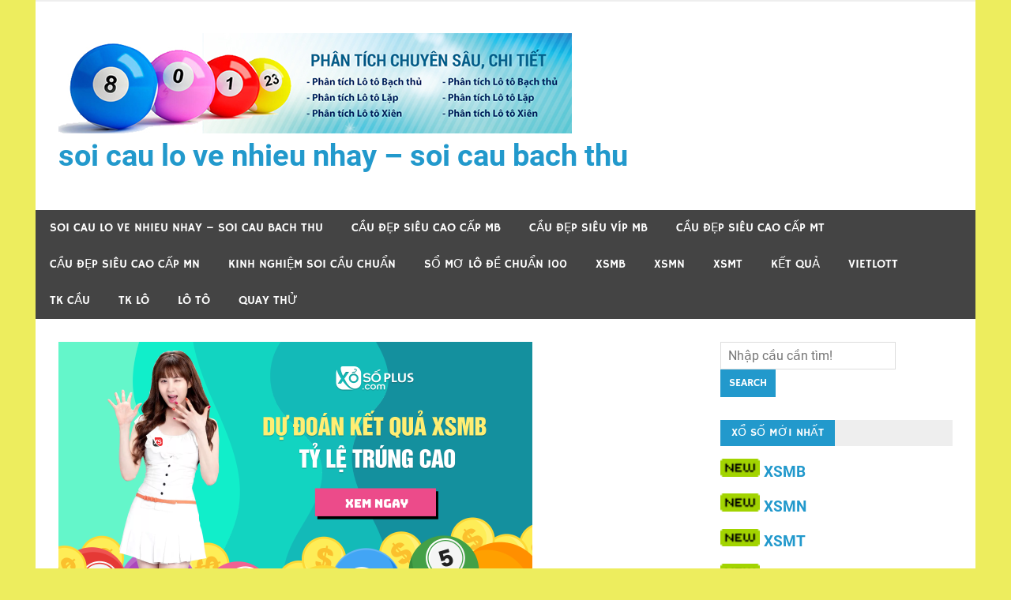

--- FILE ---
content_type: text/html; charset=utf-8
request_url: https://soiloxsmb.com/cau-song-thu-lo-kep-xsmb-chinh-xac-100-hom-nay/
body_size: 15181
content:
<!DOCTYPE html>
<html lang="vi">

<head>
<meta charset="UTF-8">
<meta name="viewport" content="width=device-width, initial-scale=1">
<link rel="profile" href="https://gmpg.org/xfn/11">
<link rel="pingback" href="https://soiloxsmb.com/xmlrpc.php">

<meta name='robots' content='index, follow, max-image-preview:large, max-snippet:-1, max-video-preview:-1' />

	<!-- This site is optimized with the Yoast SEO plugin v22.0 - https://yoast.com/wordpress/plugins/seo/ -->
	<link type="text/css" media="all" href="https://soiloxsmb.com/wp-content/cache/breeze-minification/css/breeze_c4e197b86116f7fc2afcf08243308afe.css" rel="stylesheet" /><title>song th&#7911; l&ocirc; k&eacute;p xsmb - c&#7847;u song th&#7911; l&ocirc; k&eacute;p xsmb ch&iacute;nh x&aacute;c 100 h&ocirc;m nay</title>
	<meta name="description" content="song th&#7911; l&ocirc; k&eacute;p xsmb - c&#7847;u song th&#7911; l&ocirc; k&eacute;p xsmb ch&iacute;nh x&aacute;c 100 h&ocirc;m nay - soi cau lo kep mien bac - lo kep mien bac xo so 24h - lo kep mien bac - lo kep xsmb" />
	<link rel="canonical" href="https://soiloxsmb.com/cau-song-thu-lo-kep-xsmb-chinh-xac-100-hom-nay/" />
	<meta property="og:locale" content="vi_VN" />
	<meta property="og:type" content="article" />
	<meta property="og:title" content="song th&#7911; l&ocirc; k&eacute;p xsmb - c&#7847;u song th&#7911; l&ocirc; k&eacute;p xsmb ch&iacute;nh x&aacute;c 100 h&ocirc;m nay" />
	<meta property="og:description" content="song th&#7911; l&ocirc; k&eacute;p xsmb - c&#7847;u song th&#7911; l&ocirc; k&eacute;p xsmb ch&iacute;nh x&aacute;c 100 h&ocirc;m nay - soi cau lo kep mien bac - lo kep mien bac xo so 24h - lo kep mien bac - lo kep xsmb" />
	<meta property="og:url" content="https://soiloxsmb.com/cau-song-thu-lo-kep-xsmb-chinh-xac-100-hom-nay/" />
	<meta property="og:site_name" content="soi cau lo ve nhieu nhay - soi cau bach thu" />
	<meta property="article:published_time" content="2026-12-25T07:55:50+00:00" />
	<meta property="og:image" content="https://soiloxsmb.com/wp-content/uploads/2024/02/cau-lo-de-hom-nay.png" />
	<meta property="og:image:width" content="600" />
	<meta property="og:image:height" content="314" />
	<meta property="og:image:type" content="image/png" />
	<meta name="author" content="admin" />
	<meta name="twitter:card" content="summary_large_image" />
	<meta name="twitter:label1" content="&#272;&#432;&#7907;c vi&#7871;t b&#7903;i" />
	<meta name="twitter:data1" content="" />
	<meta name="twitter:label2" content="&#431;&#7899;c t&iacute;nh th&#7901;i gian &#273;&#7885;c" />
	<meta name="twitter:data2" content="6 ph&uacute;t" />
	<script type="application/ld+json" class="yoast-schema-graph">{"@context":"https://schema.org","@graph":[{"@type":"Article","@id":"https://soiloxsmb.com/cau-song-thu-lo-kep-xsmb-chinh-xac-100-hom-nay/#article","isPartOf":{"@id":"https://soiloxsmb.com/cau-song-thu-lo-kep-xsmb-chinh-xac-100-hom-nay/"},"author":{"name":"admin","@id":"https://soiloxsmb.com/#/schema/person/6a90ef6e7fc13ee8090a90270d7841d5"},"headline":"c&#7847;u song th&#7911; l&ocirc; k&eacute;p xsmb ch&iacute;nh x&aacute;c 100 h&ocirc;m nay","datePublished":"2026-12-25T07:55:50+00:00","dateModified":"2026-12-25T07:55:50+00:00","mainEntityOfPage":{"@id":"https://soiloxsmb.com/cau-song-thu-lo-kep-xsmb-chinh-xac-100-hom-nay/"},"wordCount":1287,"publisher":{"@id":"https://soiloxsmb.com/#organization"},"image":{"@id":"https://soiloxsmb.com/cau-song-thu-lo-kep-xsmb-chinh-xac-100-hom-nay/#primaryimage"},"thumbnailUrl":"https://soiloxsmb.com/wp-content/uploads/2025/02/cau-lo-de-hom-nay.png","keywords":["c&#7847;u song th&#7911; l&ocirc; k&eacute;p xsmb","c&#7847;u song th&#7911; l&ocirc; k&eacute;p xsmb ch&iacute;nh x&aacute;c 100 h&ocirc;m nay","lo kep gan mien bac","lo kep mien bac","lo kep mien bac xo so 24h","lo kep xsmb","soi cau lo kep mien bac","song th&#7911; l&ocirc; khung","song th&#7911; l&ocirc; khung 2 ng&agrave;y","song thu lo khung 2 ngay dep nhat hom nay","song th&#7911; l&ocirc; khung 3 ng&agrave;y","song th&#7911; l&ocirc; khung 3 ng&agrave;y mi&#7877;n ph&iacute;","song thu lo khung nuoi 3 ngay","song thu lo mb","song thu lo mb hom nay","song thu lo mb la gi","song th&#7911; l&ocirc; mi&#7873;n b&#7855;c l&agrave; g&igrave;","song th&#7911; l&ocirc; mi&#7873;n nam","song th&#7911; l&ocirc; mi&#7873;n nam 100k","song thu lo mien nam vip","Song th&#7911; l&ocirc; mi&#7877;n ph&iacute;","song thu lo mn","song th&#7911; l&ocirc; ngh&#297;a l&agrave; g&igrave;","song th&#7911; l&ocirc; nu&ocirc;i","Song th&#7911; l&ocirc; nu&ocirc;i 2 ng&agrave;y","song th&#7911; l&ocirc; nu&ocirc;i 3 ng&agrave;y","song th&#7911; l&ocirc; nu&ocirc;i khung 2 ng&agrave;y","song th&#7911; l&ocirc; nu&ocirc;i khung 3 ng&agrave;y","song th&#7911; l&ocirc; r&#7891;ng b&#7841;ch kim","song th&#7911; l&ocirc; si&ecirc;u vip mi&#7873;n b&#7855;c","song thu lo to","song thu lo to kep xsmb","song th&#7911; l&ocirc; vip","song thu lo xsmb","stl kep","stl kep mien bac","stl kep xsmb","stl mb","sxmb song thu lo kep","T&#7847;n su&#7845;t song th&#7911; l&ocirc;","tham khao lo kep mb","th&#7889;ng k&ecirc; l&ocirc; k&eacute;p h&ocirc;m nay","th&#7889;ng k&ecirc; l&ocirc; k&eacute;p khung 2 ng&agrave;y","Th&#7889;ng k&ecirc; l&ocirc; k&eacute;p mi&#7873;n b&#7855;c","th&#7889;ng k&ecirc; l&ocirc; k&eacute;p x&#7893; s&#7889; mi&#7873;n b&#7855;c","th&#7889;ng k&ecirc; song th&#7911; l&ocirc;"],"articleSection":["C&acirc;&#768;u &#273;e&#803;p si&ecirc;u cao c&acirc;&#769;p mb","C&acirc;&#768;u &#273;e&#803;p si&ecirc;u vi&#769;p mb"],"inLanguage":"vi"},{"@type":"WebPage","@id":"https://soiloxsmb.com/cau-song-thu-lo-kep-xsmb-chinh-xac-100-hom-nay/","url":"https://soiloxsmb.com/cau-song-thu-lo-kep-xsmb-chinh-xac-100-hom-nay/","name":"song th&#7911; l&ocirc; k&eacute;p xsmb - c&#7847;u song th&#7911; l&ocirc; k&eacute;p xsmb ch&iacute;nh x&aacute;c 100 h&ocirc;m nay","isPartOf":{"@id":"https://soiloxsmb.com/#website"},"primaryImageOfPage":{"@id":"https://soiloxsmb.com/cau-song-thu-lo-kep-xsmb-chinh-xac-100-hom-nay/#primaryimage"},"image":{"@id":"https://soiloxsmb.com/cau-song-thu-lo-kep-xsmb-chinh-xac-100-hom-nay/#primaryimage"},"thumbnailUrl":"https://soiloxsmb.com/wp-content/uploads/2025/02/cau-lo-de-hom-nay.png","datePublished":"2026-12-25T07:55:50+00:00","dateModified":"2026-12-25T07:55:50+00:00","description":"song th&#7911; l&ocirc; k&eacute;p xsmb - c&#7847;u song th&#7911; l&ocirc; k&eacute;p xsmb ch&iacute;nh x&aacute;c 100 h&ocirc;m nay - soi cau lo kep mien bac - lo kep mien bac xo so 24h - lo kep mien bac - lo kep xsmb","breadcrumb":{"@id":"https://soiloxsmb.com/cau-song-thu-lo-kep-xsmb-chinh-xac-100-hom-nay/#breadcrumb"},"inLanguage":"vi","potentialAction":[{"@type":"ReadAction","target":["https://soiloxsmb.com/cau-song-thu-lo-kep-xsmb-chinh-xac-100-hom-nay/"]}]},{"@type":"ImageObject","inLanguage":"vi","@id":"https://soiloxsmb.com/cau-song-thu-lo-kep-xsmb-chinh-xac-100-hom-nay/#primaryimage","url":"https://soiloxsmb.com/wp-content/uploads/2025/02/cau-lo-de-hom-nay.png","contentUrl":"https://soiloxsmb.com/wp-content/uploads/2025/02/cau-lo-de-hom-nay.png","width":600,"height":314},{"@type":"BreadcrumbList","@id":"https://soiloxsmb.com/cau-song-thu-lo-kep-xsmb-chinh-xac-100-hom-nay/#breadcrumb","itemListElement":[{"@type":"ListItem","position":1,"name":"Home","item":"https://soiloxsmb.com/"},{"@type":"ListItem","position":2,"name":"c&#7847;u song th&#7911; l&ocirc; k&eacute;p xsmb ch&iacute;nh x&aacute;c 100 h&ocirc;m nay"}]},{"@type":"WebSite","@id":"https://soiloxsmb.com/#website","url":"https://soiloxsmb.com/","name":"soi cau lo ve nhieu nhay - soi cau bach thu","description":"soi cau lo ve nhieu nhay - soi cau bach thu","publisher":{"@id":"https://soiloxsmb.com/#organization"},"potentialAction":[{"@type":"SearchAction","target":{"@type":"EntryPoint","urlTemplate":"https://soiloxsmb.com/?s={search_term_string}"},"query-input":"required name=search_term_string"}],"inLanguage":"vi"},{"@type":"Organization","@id":"https://soiloxsmb.com/#organization","name":"soi cau lo ve nhieu nhay - soi cau bach thu","url":"https://soiloxsmb.com/","logo":{"@type":"ImageObject","inLanguage":"vi","@id":"https://soiloxsmb.com/#/schema/logo/image/","url":"https://soiloxsmb.com/wp-content/uploads/2025/08/cropped-635059123.png","contentUrl":"https://soiloxsmb.com/wp-content/uploads/2025/08/cropped-635059123.png","width":650,"height":127,"caption":"soi cau lo ve nhieu nhay - soi cau bach thu"},"image":{"@id":"https://soiloxsmb.com/#/schema/logo/image/"}},{"@type":"Person","@id":"https://soiloxsmb.com/#/schema/person/6a90ef6e7fc13ee8090a90270d7841d5","name":"admin","image":{"@type":"ImageObject","inLanguage":"vi","@id":"https://soiloxsmb.com/#/schema/person/image/","url":"https://secure.gravatar.com/avatar/74cae801e3ee021d171dcbceb1ba1db9?s=96&d=mm&r=g","contentUrl":"https://secure.gravatar.com/avatar/74cae801e3ee021d171dcbceb1ba1db9?s=96&d=mm&r=g","caption":"admin"},"url":"https://soiloxsmb.com/author/dev-singsing/"}]}</script>
	<!-- / Yoast SEO plugin. -->


<link rel="alternate" type="application/rss+xml" title="D&ograve;ng th&ocirc;ng tin soi cau lo ve nhieu nhay - soi cau bach thu &raquo;" href="https://soiloxsmb.com/feed/" />
<link rel="alternate" type="application/rss+xml" title="D&ograve;ng ph&#7843;n h&#7891;i soi cau lo ve nhieu nhay - soi cau bach thu &raquo;" href="https://soiloxsmb.com/comments/feed/" />
<script type="text/javascript">
/* <![CDATA[ */
window._wpemojiSettings = {"baseUrl":"https:\/\/s.w.org\/images\/core\/emoji\/14.0.0\/72x72\/","ext":".png","svgUrl":"https:\/\/s.w.org\/images\/core\/emoji\/14.0.0\/svg\/","svgExt":".svg","source":{"concatemoji":"https:\/\/soiloxsmb.com\/wp-includes\/js\/wp-emoji-release.min.js?ver=6.4.7"}};
/*! This file is auto-generated */
!function(i,n){var o,s,e;function c(e){try{var t={supportTests:e,timestamp:(new Date).valueOf()};sessionStorage.setItem(o,JSON.stringify(t))}catch(e){}}function p(e,t,n){e.clearRect(0,0,e.canvas.width,e.canvas.height),e.fillText(t,0,0);var t=new Uint32Array(e.getImageData(0,0,e.canvas.width,e.canvas.height).data),r=(e.clearRect(0,0,e.canvas.width,e.canvas.height),e.fillText(n,0,0),new Uint32Array(e.getImageData(0,0,e.canvas.width,e.canvas.height).data));return t.every(function(e,t){return e===r[t]})}function u(e,t,n){switch(t){case"flag":return n(e,"\ud83c\udff3\ufe0f\u200d\u26a7\ufe0f","\ud83c\udff3\ufe0f\u200b\u26a7\ufe0f")?!1:!n(e,"\ud83c\uddfa\ud83c\uddf3","\ud83c\uddfa\u200b\ud83c\uddf3")&&!n(e,"\ud83c\udff4\udb40\udc67\udb40\udc62\udb40\udc65\udb40\udc6e\udb40\udc67\udb40\udc7f","\ud83c\udff4\u200b\udb40\udc67\u200b\udb40\udc62\u200b\udb40\udc65\u200b\udb40\udc6e\u200b\udb40\udc67\u200b\udb40\udc7f");case"emoji":return!n(e,"\ud83e\udef1\ud83c\udffb\u200d\ud83e\udef2\ud83c\udfff","\ud83e\udef1\ud83c\udffb\u200b\ud83e\udef2\ud83c\udfff")}return!1}function f(e,t,n){var r="undefined"!=typeof WorkerGlobalScope&&self instanceof WorkerGlobalScope?new OffscreenCanvas(300,150):i.createElement("canvas"),a=r.getContext("2d",{willReadFrequently:!0}),o=(a.textBaseline="top",a.font="600 32px Arial",{});return e.forEach(function(e){o[e]=t(a,e,n)}),o}function t(e){var t=i.createElement("script");t.src=e,t.defer=!0,i.head.appendChild(t)}"undefined"!=typeof Promise&&(o="wpEmojiSettingsSupports",s=["flag","emoji"],n.supports={everything:!0,everythingExceptFlag:!0},e=new Promise(function(e){i.addEventListener("DOMContentLoaded",e,{once:!0})}),new Promise(function(t){var n=function(){try{var e=JSON.parse(sessionStorage.getItem(o));if("object"==typeof e&&"number"==typeof e.timestamp&&(new Date).valueOf()<e.timestamp+604800&&"object"==typeof e.supportTests)return e.supportTests}catch(e){}return null}();if(!n){if("undefined"!=typeof Worker&&"undefined"!=typeof OffscreenCanvas&&"undefined"!=typeof URL&&URL.createObjectURL&&"undefined"!=typeof Blob)try{var e="postMessage("+f.toString()+"("+[JSON.stringify(s),u.toString(),p.toString()].join(",")+"));",r=new Blob([e],{type:"text/javascript"}),a=new Worker(URL.createObjectURL(r),{name:"wpTestEmojiSupports"});return void(a.onmessage=function(e){c(n=e.data),a.terminate(),t(n)})}catch(e){}c(n=f(s,u,p))}t(n)}).then(function(e){for(var t in e)n.supports[t]=e[t],n.supports.everything=n.supports.everything&&n.supports[t],"flag"!==t&&(n.supports.everythingExceptFlag=n.supports.everythingExceptFlag&&n.supports[t]);n.supports.everythingExceptFlag=n.supports.everythingExceptFlag&&!n.supports.flag,n.DOMReady=!1,n.readyCallback=function(){n.DOMReady=!0}}).then(function(){return e}).then(function(){var e;n.supports.everything||(n.readyCallback(),(e=n.source||{}).concatemoji?t(e.concatemoji):e.wpemoji&&e.twemoji&&(t(e.twemoji),t(e.wpemoji)))}))}((window,document),window._wpemojiSettings);
/* ]]> */
</script>









<script type="text/javascript" id="breeze-prefetch-js-extra">
/* <![CDATA[ */
var breeze_prefetch = {"local_url":"https:\/\/soiloxsmb.com","ignore_remote_prefetch":"1","ignore_list":["\/","\/page\/(.)","\/wp-admin\/"]};
/* ]]> */
</script>
<script type="text/javascript" src="https://soiloxsmb.com/wp-content/plugins/breeze/assets/js/js-front-end/breeze-prefetch-links.min.js?ver=2.1.6" id="breeze-prefetch-js"></script>
<!--[if lt IE 9]>
<script type="text/javascript" src="https://soiloxsmb.com/wp-content/themes/merlin/js/html5shiv.min.js?ver=3.7.3" id="html5shiv-js"></script>
<![endif]-->
<script type="text/javascript" src="https://soiloxsmb.com/wp-includes/js/jquery/jquery.min.js?ver=3.7.1" id="jquery-core-js"></script>
<script type="text/javascript" src="https://soiloxsmb.com/wp-includes/js/jquery/jquery-migrate.min.js?ver=3.4.1" id="jquery-migrate-js"></script>
<script type="text/javascript" src="https://soiloxsmb.com/wp-content/themes/merlin/js/navigation.js?ver=20160719" id="merlin-jquery-navigation-js"></script>
<script type="text/javascript" src="https://soiloxsmb.com/wp-content/themes/merlin/js/sidebar.js?ver=6.4.7" id="merlin-jquery-sidebar-js"></script>
<link rel="https://api.w.org/" href="https://soiloxsmb.com/wp-json/" /><link rel="alternate" type="application/json" href="https://soiloxsmb.com/wp-json/wp/v2/posts/16586" /><link rel="EditURI" type="application/rsd+xml" title="RSD" href="https://soiloxsmb.com/xmlrpc.php?rsd" />
<meta name="generator" content="WordPress 6.4.7" />
<link rel='shortlink' href='https://soiloxsmb.com/?p=16586' />
<link rel="alternate" type="application/json+oembed" href="https://soiloxsmb.com/wp-json/oembed/1.0/embed?url=https%3A%2F%2Fsoiloxsmb.com%2Fcau-song-thu-lo-kep-xsmb-chinh-xac-100-hom-nay%2F" />
<link rel="alternate" type="text/xml+oembed" href="https://soiloxsmb.com/wp-json/oembed/1.0/embed?url=https%3A%2F%2Fsoiloxsmb.com%2Fcau-song-thu-lo-kep-xsmb-chinh-xac-100-hom-nay%2F&#038;format=xml" />

		<!-- GA Google Analytics @ https://m0n.co/ga -->
		<script async src="https://soiloxsmb.com/wp-content/uploads/breeze/google/gtag.js?id=G-Q939EFJYFJ"></script>
		<script>
			window.dataLayer = window.dataLayer || [];
			function gtag(){dataLayer.push(arguments);}
			gtag('js', new Date());
			gtag('config', 'G-Q939EFJYFJ');
		</script>

	
	<link rel="icon" href="https://soiloxsmb.com/wp-content/uploads/2025/08/cropped-1200x630wa-32x32.jpg" sizes="32x32" />
<link rel="icon" href="https://soiloxsmb.com/wp-content/uploads/2025/08/cropped-1200x630wa-192x192.jpg" sizes="192x192" />
<link rel="apple-touch-icon" href="https://soiloxsmb.com/wp-content/uploads/2025/08/cropped-1200x630wa-180x180.jpg" />
<meta name="msapplication-TileImage" content="https://soiloxsmb.com/wp-content/uploads/2025/08/cropped-1200x630wa-270x270.jpg" />
</head>

<body class="post-template-default single single-post postid-16586 single-format-standard custom-background wp-custom-logo">

	<div id="page" class="hfeed site">

		<a class="skip-link screen-reader-text" href="#content">Skip to content</a>

		<header id="masthead" class="site-header clearfix" role="banner">

			<div id="header-top" class="header-bar-wrap">

				
	<div id="header-bar" class="header-bar clearfix">
		
				
	</div>
			</div>

			<div class="header-main clearfix">

				<div id="logo" class="site-branding clearfix">

					<a href="https://soiloxsmb.com/" class="custom-logo-link" rel="home"><img loading="lazy" width="650" height="127" src="https://soiloxsmb.com/wp-content/uploads/2025/08/cropped-635059123.png" class="custom-logo" alt="soi cau lo ve nhieu nhay &#8211; soi cau bach thu" decoding="async" fetchpriority="high" srcset="https://soiloxsmb.com/wp-content/uploads/2025/08/cropped-635059123.png 650w, https://soiloxsmb.com/wp-content/uploads/2025/08/cropped-635059123-300x59.png 300w" sizes="(max-width: 650px) 100vw, 650px" /></a>					
		<p class="site-title"><a href="https://soiloxsmb.com/" rel="home">soi cau lo ve nhieu nhay &#8211; soi cau bach thu</a></p>

	                    
			<p class="site-description">soi cau lo ve nhieu nhay &#8211; soi cau bach thu</p>

		
				</div><!-- .site-branding -->

				<div class="header-widgets clearfix">

                    
				</div><!-- .header-widgets -->

			</div><!-- .header-main -->

			<nav id="main-navigation" class="primary-navigation navigation clearfix" role="navigation">
				<ul id="menu-memu" class="main-navigation-menu"><li id="menu-item-16693" class="menu-item menu-item-type-post_type menu-item-object-page menu-item-home menu-item-16693"><a href="https://soiloxsmb.com/trang-chu/">soi cau lo ve nhieu nhay &ndash; soi cau bach thu</a></li>
<li id="menu-item-17355" class="menu-item menu-item-type-taxonomy menu-item-object-category current-post-ancestor current-menu-parent current-page-parent menu-item-has-children menu-item-17355"><a href="https://soiloxsmb.com/cau-de%cc%a3p-sieu-cao-cap-mb/">C&acirc;&#768;u &#273;e&#803;p si&ecirc;u cao c&acirc;&#769;p mb</a>
<ul class="sub-menu">
	<li id="menu-item-16950" class="menu-item menu-item-type-post_type menu-item-object-page menu-item-16950"><a href="https://soiloxsmb.com/cau-bach-thu-lo-2-nhay-xsmb-chinh-xac-100-hom-nay/">c&#7847;u b&#7841;ch th&#7911; l&ocirc; 2 nh&aacute;y xsmb ch&iacute;nh x&aacute;c 100 h&ocirc;m nay</a></li>
	<li id="menu-item-16658" class="menu-item menu-item-type-post_type menu-item-object-page menu-item-16658"><a href="https://soiloxsmb.com/cau-ba-cang-vip-xsmb-chinh-xac-100-hom-nay/">c&#7847;u ba c&agrave;ng v&iacute;p xsmb ch&iacute;nh x&aacute;c 100 h&ocirc;m nay</a></li>
	<li id="menu-item-16659" class="menu-item menu-item-type-post_type menu-item-object-page menu-item-16659"><a href="https://soiloxsmb.com/cau-bach-thu-de-xsmb-chinh-xac-100-hom-nay/">c&#7847;u b&#7841;ch th&#7911; &#273;&#7873; xsmb ch&iacute;nh x&aacute;c 100 h&ocirc;m nay</a></li>
	<li id="menu-item-16660" class="menu-item menu-item-type-post_type menu-item-object-page menu-item-16660"><a href="https://soiloxsmb.com/cau-bach-thu-lo-kep-xsmb-chinh-xac-100-hom-nay/">c&#7847;u b&#7841;ch th&#7911; l&ocirc; k&eacute;p xsmb ch&iacute;nh x&aacute;c 100 h&ocirc;m nay</a></li>
	<li id="menu-item-16661" class="menu-item menu-item-type-post_type menu-item-object-page menu-item-16661"><a href="https://soiloxsmb.com/cau-bach-thu-lo-xsmb-chinh-xac-100-hom-nay/">c&#7847;u b&#7841;ch th&#7911; l&ocirc; xsmb ch&iacute;nh x&aacute;c 100 h&ocirc;m nay</a></li>
	<li id="menu-item-16664" class="menu-item menu-item-type-post_type menu-item-object-page menu-item-16664"><a href="https://soiloxsmb.com/cau-cap-3-cang-vip-xsmb-chinh-xac-100-hom-nay/">c&#7847;u c&#7863;p 3 c&agrave;ng v&iacute;p xsmb ch&iacute;nh x&aacute;c 100 h&ocirc;m nay</a></li>
	<li id="menu-item-16667" class="menu-item menu-item-type-post_type menu-item-object-page menu-item-16667"><a href="https://soiloxsmb.com/cau-dan-de-4-con-xsmb-chinh-xac-100-hom-nay/">c&#7847;u d&agrave;n &#273;&#7873; 4 con xsmb ch&iacute;nh x&aacute;c 100 h&ocirc;m nay</a></li>
	<li id="menu-item-17113" class="menu-item menu-item-type-post_type menu-item-object-page menu-item-17113"><a href="https://soiloxsmb.com/cau-dan-de-6-con-xsmb-chinh-xac-100-hom-nay/">c&#7847;u d&agrave;n &#273;&#7873; 6 con xsmb ch&iacute;nh x&aacute;c 100 h&ocirc;m nay</a></li>
	<li id="menu-item-17112" class="menu-item menu-item-type-post_type menu-item-object-page menu-item-17112"><a href="https://soiloxsmb.com/cau-dan-de-8-con-xsmb-chinh-xac-100-hom-nay/">c&#7847;u d&agrave;n &#273;&#7873; 8 con xsmb ch&iacute;nh x&aacute;c 100 h&ocirc;m nay</a></li>
	<li id="menu-item-17111" class="menu-item menu-item-type-post_type menu-item-object-page menu-item-17111"><a href="https://soiloxsmb.com/cau-dan-de-10-con-xsmb-chinh-xac-100-hom-nay/">c&#7847;u d&agrave;n &#273;&#7873; 10 con xsmb ch&iacute;nh x&aacute;c 100 h&ocirc;m nay</a></li>
	<li id="menu-item-16668" class="menu-item menu-item-type-post_type menu-item-object-page menu-item-16668"><a href="https://soiloxsmb.com/cau-dan-lo-10-con-xsmb-chinh-xac-100-hom-nay/">c&#7847;u d&agrave;n l&ocirc; 10 con xsmb ch&iacute;nh x&aacute;c 100 h&ocirc;m nay</a></li>
	<li id="menu-item-16669" class="menu-item menu-item-type-post_type menu-item-object-page menu-item-16669"><a href="https://soiloxsmb.com/cau-dan-lo-4-con-xsmb-chinh-xac-100-hom-nay/">c&#7847;u d&agrave;n l&ocirc; 4 con xsmb ch&iacute;nh x&aacute;c 100 h&ocirc;m nay</a></li>
	<li id="menu-item-16670" class="menu-item menu-item-type-post_type menu-item-object-page menu-item-16670"><a href="https://soiloxsmb.com/cau-dan-lo-6-con-xsmb-chinh-xac-100-hom-nay/">c&#7847;u d&agrave;n l&ocirc; 6 con xsmb ch&iacute;nh x&aacute;c 100 h&ocirc;m nay</a></li>
</ul>
</li>
<li id="menu-item-17358" class="menu-item menu-item-type-taxonomy menu-item-object-category current-post-ancestor current-menu-ancestor current-menu-parent current-page-parent menu-item-has-children menu-item-17358"><a href="https://soiloxsmb.com/cau-de%cc%a3p-sieu-vip-mb/">C&acirc;&#768;u &#273;e&#803;p si&ecirc;u vi&#769;p mb</a>
<ul class="sub-menu">
	<li id="menu-item-16671" class="menu-item menu-item-type-post_type menu-item-object-page menu-item-16671"><a href="https://soiloxsmb.com/cau-dan-lo-8-con-xsmb-chinh-xac-100-hom-nay/">c&#7847;u d&agrave;n l&ocirc; 8 con xsmb ch&iacute;nh x&aacute;c 100 h&ocirc;m nay</a></li>
	<li id="menu-item-16674" class="menu-item menu-item-type-post_type menu-item-object-page menu-item-16674"><a href="https://soiloxsmb.com/cau-de-dau-duoi-xsmb-chinh-xac-100-hom-nay/">c&#7847;u &#273;&#7873; &#273;&#7847;u &#273;u&ocirc;i xsmb ch&iacute;nh x&aacute;c 100 h&ocirc;m nay</a></li>
	<li id="menu-item-16677" class="menu-item menu-item-type-post_type menu-item-object-page menu-item-16677"><a href="https://soiloxsmb.com/cau-lo-xien-2-xsmb-chinh-xac-100-hom-nay/">c&#7847;u l&ocirc; xi&ecirc;n 2 xsmb ch&iacute;nh x&aacute;c 100 h&ocirc;m nay</a></li>
	<li id="menu-item-16678" class="menu-item menu-item-type-post_type menu-item-object-page menu-item-16678"><a href="https://soiloxsmb.com/cau-lo-xien-3-xsmb-chinh-xac-100-hom-nay/">c&#7847;u l&ocirc; xi&ecirc;n 3 xsmb ch&iacute;nh x&aacute;c 100 h&ocirc;m nay</a></li>
	<li id="menu-item-16679" class="menu-item menu-item-type-post_type menu-item-object-page menu-item-16679"><a href="https://soiloxsmb.com/cau-lo-xien-4-xsmb-chinh-xac-100-hom-nay/">c&#7847;u l&ocirc; xi&ecirc;n 4 xsmb ch&iacute;nh x&aacute;c 100 h&ocirc;m nay</a></li>
	<li id="menu-item-16684" class="menu-item menu-item-type-post_type menu-item-object-page menu-item-16684"><a href="https://soiloxsmb.com/cau-song-thu-de-xsmb-chinh-xac-100-hom-nay/">c&#7847;u song th&#7911; &#273;&#7873; xsmb ch&iacute;nh x&aacute;c 100 h&ocirc;m nay</a></li>
	<li id="menu-item-16685" class="menu-item menu-item-type-post_type menu-item-object-page current-menu-item page_item page-item-16586 current_page_item menu-item-16685"><a href="https://soiloxsmb.com/cau-song-thu-lo-kep-xsmb-chinh-xac-100-hom-nay/" aria-current="page">c&#7847;u song th&#7911; l&ocirc; k&eacute;p xsmb ch&iacute;nh x&aacute;c 100 h&ocirc;m nay</a></li>
	<li id="menu-item-16686" class="menu-item menu-item-type-post_type menu-item-object-page menu-item-16686"><a href="https://soiloxsmb.com/cau-song-thu-lo-xsmb-chinh-xac-100-hom-nay/">c&#7847;u song th&#7911; l&ocirc; xsmb ch&iacute;nh x&aacute;c 100 h&ocirc;m nay</a></li>
</ul>
</li>
<li id="menu-item-17357" class="menu-item menu-item-type-taxonomy menu-item-object-category menu-item-has-children menu-item-17357"><a href="https://soiloxsmb.com/cau-de%cc%a3p-sieu-cao-cap-mt/">C&acirc;&#768;u &#273;e&#803;p si&ecirc;u cao c&acirc;&#769;p mt</a>
<ul class="sub-menu">
	<li id="menu-item-16663" class="menu-item menu-item-type-post_type menu-item-object-page menu-item-16663"><a href="https://soiloxsmb.com/cau-bao-lo-xsmt-chinh-xac-100-hom-nay/">c&#7847;u bao l&ocirc; xsmt ch&iacute;nh x&aacute;c 100 h&ocirc;m nay</a></li>
	<li id="menu-item-16666" class="menu-item menu-item-type-post_type menu-item-object-page menu-item-16666"><a href="https://soiloxsmb.com/cau-cap-xiu-chu-xsmt-chinh-xac-100-hom-nay/">c&#7847;u c&#7863;p x&iacute;u ch&#7911; xsmt ch&iacute;nh x&aacute;c 100 h&ocirc;m nay</a></li>
	<li id="menu-item-16673" class="menu-item menu-item-type-post_type menu-item-object-page menu-item-16673"><a href="https://soiloxsmb.com/cau-dac-biet-xsmt-chinh-xac-100-hom-nay/">c&#7847;u &#273;&#7863;c bi&#7879;t xsmt ch&iacute;nh x&aacute;c 100 h&ocirc;m nay</a></li>
	<li id="menu-item-16676" class="menu-item menu-item-type-post_type menu-item-object-page menu-item-16676"><a href="https://soiloxsmb.com/cau-giai-tam-xsmt-chinh-xac-100-hom-nay/">c&#7847;u gi&#7843;i t&aacute;m xsmt ch&iacute;nh x&aacute;c 100 h&ocirc;m nay</a></li>
	<li id="menu-item-16681" class="menu-item menu-item-type-post_type menu-item-object-page menu-item-16681"><a href="https://soiloxsmb.com/cau-dau-duoi-giai-8-xsmt-chinh-xac-100-hom-nay/">c&#7847;u s&#7899; &#273;&#7847;u &#273;u&ocirc;i gi&#7843;i 8 xsmt ch&iacute;nh x&aacute;c 100 h&ocirc;m nay</a></li>
	<li id="menu-item-16683" class="menu-item menu-item-type-post_type menu-item-object-page menu-item-16683"><a href="https://soiloxsmb.com/cau-dau-duoi-giai-dac-biet-xsmt-chinh-xac-100-hom-nay/">c&#7847;u s&#7899; &#273;&#7847;u &#273;u&ocirc;i gi&#7843;i &#273;&#7863;c bi&#7879;t xsmt ch&iacute;nh x&aacute;c 100 h&ocirc;m nay</a></li>
	<li id="menu-item-16688" class="menu-item menu-item-type-post_type menu-item-object-page menu-item-16688"><a href="https://soiloxsmb.com/cau-song-thu-lo-xsmt-chinh-xac-100-hom-nay/">c&#7847;u song th&#7911; l&ocirc; xsmt ch&iacute;nh x&aacute;c 100 h&ocirc;m nay</a></li>
	<li id="menu-item-16690" class="menu-item menu-item-type-post_type menu-item-object-page menu-item-16690"><a href="https://soiloxsmb.com/cau-xiu-chu-xsmt-chinh-xac-100-hom-nay/">c&#7847;u x&iacute;u ch&#7911; xsmt ch&iacute;nh x&aacute;c 100 h&ocirc;m nay</a></li>
	<li id="menu-item-16692" class="menu-item menu-item-type-post_type menu-item-object-page menu-item-16692"><a href="https://soiloxsmb.com/lo-3-xsmt-chinh-xac-100-hom-nay/">l&ocirc; 3 s&#7889;  xsmt ch&iacute;nh x&aacute;c 100 h&ocirc;m nay</a></li>
</ul>
</li>
<li id="menu-item-17356" class="menu-item menu-item-type-taxonomy menu-item-object-category menu-item-has-children menu-item-17356"><a href="https://soiloxsmb.com/cau-de%cc%a3p-sieu-cao-cap-mn/">C&acirc;&#768;u &#273;e&#803;p si&ecirc;u cao c&acirc;&#769;p mn</a>
<ul class="sub-menu">
	<li id="menu-item-16662" class="menu-item menu-item-type-post_type menu-item-object-page menu-item-16662"><a href="https://soiloxsmb.com/cau-bao-lo-xsmn-chinh-xac-100-hom-nay/">c&#7847;u bao l&ocirc; xsmn ch&iacute;nh x&aacute;c 100 h&ocirc;m nay</a></li>
	<li id="menu-item-16665" class="menu-item menu-item-type-post_type menu-item-object-page menu-item-16665"><a href="https://soiloxsmb.com/cau-cap-xiu-chu-xsmn-chinh-xac-100-hom-nay/">c&#7847;u c&#7863;p x&iacute;u ch&#7911; xsmn ch&iacute;nh x&aacute;c 100 h&ocirc;m nay</a></li>
	<li id="menu-item-16672" class="menu-item menu-item-type-post_type menu-item-object-page menu-item-16672"><a href="https://soiloxsmb.com/cau-dac-biet-xsmn-chinh-xac-100-hom-nay/">c&#7847;u &#273;&#7863;c bi&#7879;t xsmn ch&iacute;nh x&aacute;c 100 h&ocirc;m nay</a></li>
	<li id="menu-item-16675" class="menu-item menu-item-type-post_type menu-item-object-page menu-item-16675"><a href="https://soiloxsmb.com/cau-giai-tam-xsmn-chinh-xac-100-hom-nay/">c&#7847;u gi&#7843;i t&aacute;m xsmn ch&iacute;nh x&aacute;c 100 h&ocirc;m nay</a></li>
	<li id="menu-item-16680" class="menu-item menu-item-type-post_type menu-item-object-page menu-item-16680"><a href="https://soiloxsmb.com/cau-dau-duoi-giai-8-xsmn-chinh-xac-100-hom-nay/">c&#7847;u s&#7899; &#273;&#7847;u &#273;u&ocirc;i gi&#7843;i 8 xsmn ch&iacute;nh x&aacute;c 100 h&ocirc;m nay</a></li>
	<li id="menu-item-16682" class="menu-item menu-item-type-post_type menu-item-object-page menu-item-16682"><a href="https://soiloxsmb.com/cau-dau-duoi-giai-dac-biet-xsmn-chinh-xac-100-hom-nay/">c&#7847;u s&#7899; &#273;&#7847;u &#273;u&ocirc;i gi&#7843;i &#273;&#7863;c bi&#7879;t xsmn ch&iacute;nh x&aacute;c 100 h&ocirc;m nay</a></li>
	<li id="menu-item-16687" class="menu-item menu-item-type-post_type menu-item-object-page menu-item-16687"><a href="https://soiloxsmb.com/cau-song-thu-lo-xsmn-chinh-xac-100-hom-nay/">c&#7847;u song th&#7911; l&ocirc; xsmn ch&iacute;nh x&aacute;c 100 h&ocirc;m nay</a></li>
	<li id="menu-item-16689" class="menu-item menu-item-type-post_type menu-item-object-page menu-item-16689"><a href="https://soiloxsmb.com/cau-xiu-chu-xsmn-chinh-xac-100-hom-nay/">c&#7847;u x&iacute;u ch&#7911; xsmn ch&iacute;nh x&aacute;c 100 h&ocirc;m nay</a></li>
	<li id="menu-item-16691" class="menu-item menu-item-type-post_type menu-item-object-page menu-item-16691"><a href="https://soiloxsmb.com/lo-3-xsmn-chinh-xac-100-hom-nay/">l&ocirc; 3 s&#7889;  xsmn ch&iacute;nh x&aacute;c 100 h&ocirc;m nay</a></li>
</ul>
</li>
<li id="menu-item-17359" class="menu-item menu-item-type-taxonomy menu-item-object-category menu-item-17359"><a href="https://soiloxsmb.com/kinh-nghie%cc%a3m-soi-cau-chua%cc%89n/">Kinh nghi&ecirc;&#803;m soi c&acirc;&#768;u chu&acirc;&#777;n</a></li>
<li id="menu-item-17360" class="menu-item menu-item-type-taxonomy menu-item-object-category menu-item-17360"><a href="https://soiloxsmb.com/so%cc%89-mo-lo-de-chua%cc%89n-100/">S&ocirc;&#777; m&#417; l&ocirc; &#273;&ecirc;&#768; chu&acirc;&#777;n 100</a></li>
<li id="menu-item-18398" class="menu-item menu-item-type-post_type menu-item-object-post menu-item-18398"><a href="https://soiloxsmb.com/xsmb-kqxsmb-xs-mien-bac-sxmb-kqxs-mien-bac-hom-nay/">XSMB</a></li>
<li id="menu-item-18399" class="menu-item menu-item-type-post_type menu-item-object-post menu-item-18399"><a href="https://soiloxsmb.com/xsmn-ket-qua-xo-so-mien-nam-hom-nay-sxmn-hang-ngay/">XSMN</a></li>
<li id="menu-item-18400" class="menu-item menu-item-type-post_type menu-item-object-post menu-item-18400"><a href="https://soiloxsmb.com/xsmt-ket-qua-xo-so-mien-trung-hom-nay-sxmt-hang-ngay/">XSMT</a></li>
<li id="menu-item-18401" class="menu-item menu-item-type-post_type menu-item-object-post menu-item-18401"><a href="https://soiloxsmb.com/xo-so-3-mien-kqxs-xskt-xs3m-xo-so-kien-thiet/">K&#7871;t qu&#7843;</a></li>
<li id="menu-item-18402" class="menu-item menu-item-type-post_type menu-item-object-post menu-item-has-children menu-item-18402"><a href="https://soiloxsmb.com/vietlott-ket-qua-xo-so-vietlott-hom-nay/">Vietlott</a>
<ul class="sub-menu">
	<li id="menu-item-18403" class="menu-item menu-item-type-post_type menu-item-object-post menu-item-18403"><a href="https://soiloxsmb.com/xs-mega-ket-qua-xs-mega-6-45/">XS Mega 6/45</a></li>
	<li id="menu-item-18404" class="menu-item menu-item-type-post_type menu-item-object-post menu-item-18404"><a href="https://soiloxsmb.com/xo-so-max-4d/">XS Max 4D</a></li>
	<li id="menu-item-18405" class="menu-item menu-item-type-post_type menu-item-object-post menu-item-18405"><a href="https://soiloxsmb.com/xs-power-ket-qua-xs-power-6-55-xo-so-power/">Power 6/55</a></li>
	<li id="menu-item-18406" class="menu-item menu-item-type-post_type menu-item-object-post menu-item-18406"><a href="https://soiloxsmb.com/ket-qua-xo-so-max-3d/">XS Max 3D</a></li>
</ul>
</li>
<li id="menu-item-18407" class="menu-item menu-item-type-post_type menu-item-object-post menu-item-has-children menu-item-18407"><a href="https://soiloxsmb.com/soi-cau-bach-thu-tk-cau-xsmb-nhanh-nhat/">TK C&#7847;u</a>
<ul class="sub-menu">
	<li id="menu-item-18408" class="menu-item menu-item-type-post_type menu-item-object-post menu-item-18408"><a href="https://soiloxsmb.com/soi-cau-bach-thu-tk-cau-xsmb-nhanh-nhat/">TK C&#7847;u B&#7841;ch th&#7911; (MB</a></li>
	<li id="menu-item-18409" class="menu-item menu-item-type-post_type menu-item-object-post menu-item-18409"><a href="https://soiloxsmb.com/cau-lat-lien-tuc-nhanh-nhat/">L&#7853;t li&ecirc;n t&#7909;c (MB)</a></li>
	<li id="menu-item-18410" class="menu-item menu-item-type-post_type menu-item-object-post menu-item-18410"><a href="https://soiloxsmb.com/cau-ve-ca-cap-nhanh-nhat/">V&#7873; c&#7843; c&#7863;p (MB)</a></li>
	<li id="menu-item-18411" class="menu-item menu-item-type-post_type menu-item-object-post menu-item-18411"><a href="https://soiloxsmb.com/cau-ve-nhieu-nhay-nhanh-nhat/">V&#7873; nhi&#7873;u nh&aacute;y (MB)</a></li>
	<li id="menu-item-18412" class="menu-item menu-item-type-post_type menu-item-object-post menu-item-18412"><a href="https://soiloxsmb.com/cau-mien-nam-nhanh-nhat/">C&#7847;u mi&#7873;n Nam</a></li>
	<li id="menu-item-18413" class="menu-item menu-item-type-post_type menu-item-object-post menu-item-18413"><a href="https://soiloxsmb.com/cau-mien-trung-nhanh-nhat/">C&#7847;u mi&#7873;n Trung</a></li>
</ul>
</li>
<li id="menu-item-18414" class="menu-item menu-item-type-post_type menu-item-object-post menu-item-has-children menu-item-18414"><a href="https://soiloxsmb.com/thong-ke-lo-gan-xsmb-nhanh-nhat/">TK L&ocirc;</a>
<ul class="sub-menu">
	<li id="menu-item-18415" class="menu-item menu-item-type-post_type menu-item-object-post menu-item-18415"><a href="https://soiloxsmb.com/thong-ke-lo-gan-xsmb-nhanh-nhat/">L&ocirc; gan</a></li>
	<li id="menu-item-18416" class="menu-item menu-item-type-post_type menu-item-object-post menu-item-18416"><a href="https://soiloxsmb.com/thong-ke-lo-xien-nhanh-nhat/">L&ocirc; xi&ecirc;n</a></li>
	<li id="menu-item-18417" class="menu-item menu-item-type-post_type menu-item-object-post menu-item-18417"><a href="https://soiloxsmb.com/thong-ke-lo-kep-nhanh-nhat/">L&ocirc; k&eacute;p</a></li>
	<li id="menu-item-18418" class="menu-item menu-item-type-post_type menu-item-object-post menu-item-18418"><a href="https://soiloxsmb.com/thong-ke-theo-dau-nhanh-nhat/">TK &#273;&#7847;u</a></li>
	<li id="menu-item-18419" class="menu-item menu-item-type-post_type menu-item-object-post menu-item-18419"><a href="https://soiloxsmb.com/thong-ke-theo-duoi-nhanh-nhat/">TK &#273;u&ocirc;i</a></li>
	<li id="menu-item-18420" class="menu-item menu-item-type-post_type menu-item-object-post menu-item-18420"><a href="https://soiloxsmb.com/thong-ke-giai-dac-biet-nhanh-nhat/">TK gi&#7843;i &#273;&#7863;c bi&#7879;t</a></li>
	<li id="menu-item-18421" class="menu-item menu-item-type-post_type menu-item-object-post menu-item-18421"><a href="https://soiloxsmb.com/thong-ke-tan-suat-nhanh-nhat/">TK l&#7847;n xu&#7845;t hi&#7879;n</a></li>
	<li id="menu-item-18422" class="menu-item menu-item-type-post_type menu-item-object-post menu-item-18422"><a href="https://soiloxsmb.com/thong-ke-00-99-nhanh-nhat/">TK 00-99</a></li>
</ul>
</li>
<li id="menu-item-18423" class="menu-item menu-item-type-post_type menu-item-object-post menu-item-has-children menu-item-18423"><a href="https://soiloxsmb.com/ket-qua-lo-to-mien-bac-nhanh-nhat/">L&ocirc; T&ocirc;</a>
<ul class="sub-menu">
	<li id="menu-item-18424" class="menu-item menu-item-type-post_type menu-item-object-post menu-item-18424"><a href="https://soiloxsmb.com/ket-qua-lo-to-mien-bac-nhanh-nhat/">L&ocirc; t&ocirc; mi&#7873;n B&#7855;c</a></li>
	<li id="menu-item-18425" class="menu-item menu-item-type-post_type menu-item-object-post menu-item-18425"><a href="https://soiloxsmb.com/ket-qua-lo-to-mien-nam-nhanh-nhat/">L&ocirc; t&ocirc; mi&#7873;n Nam</a></li>
	<li id="menu-item-18426" class="menu-item menu-item-type-post_type menu-item-object-post menu-item-18426"><a href="https://soiloxsmb.com/ket-qua-lo-to-mien-trung-nhanh-nhat/">L&ocirc; t&ocirc; mi&#7873;n Trung</a></li>
</ul>
</li>
<li id="menu-item-18427" class="menu-item menu-item-type-post_type menu-item-object-post menu-item-has-children menu-item-18427"><a href="https://soiloxsmb.com/quay-thu-xo-so-nhanh-nhat/">Quay th&#7917;</a>
<ul class="sub-menu">
	<li id="menu-item-18428" class="menu-item menu-item-type-post_type menu-item-object-post menu-item-18428"><a href="https://soiloxsmb.com/quay-thu-xo-so-mien-bac-nhanh-nhat/">Quay th&#7917; XSMB</a></li>
	<li id="menu-item-18429" class="menu-item menu-item-type-post_type menu-item-object-post menu-item-18429"><a href="https://soiloxsmb.com/quay-thu-xo-so-mien-trung-nhanh-nhat/">Quay th&#7917; XSMT</a></li>
	<li id="menu-item-18430" class="menu-item menu-item-type-post_type menu-item-object-post menu-item-18430"><a href="https://soiloxsmb.com/quay-thu-xo-so-mien-nam-nhanh-nhat/">Quay th&#7917; XSMN</a></li>
</ul>
</li>
</ul>			</nav><!-- #main-navigation -->

			
		</header><!-- #masthead -->

		<div id="content" class="site-content container clearfix">

	<section id="primary" class="content-area">
		<main id="main" class="site-main" role="main">
		
					
		
	<article id="post-16586" class="post-16586 post type-post status-publish format-standard has-post-thumbnail hentry category-cau-dep-sieu-cao-cap-mb category-cau-dep-sieu-vip-mb tag-cau-song-thu-lo-kep-xsmb tag-cau-song-thu-lo-kep-xsmb-chinh-xac-100-hom-nay tag-lo-kep-gan-mien-bac tag-lo-kep-mien-bac tag-lo-kep-mien-bac-xo-so-24h tag-lo-kep-xsmb tag-soi-cau-lo-kep-mien-bac tag-song-thu-lo-khung tag-song-thu-lo-khung-2-ngay tag-song-thu-lo-khung-2-ngay-dep-nhat-hom-nay tag-song-thu-lo-khung-3-ngay tag-song-thu-lo-khung-3-ngay-mien-phi tag-song-thu-lo-khung-nuoi-3-ngay tag-song-thu-lo-mb tag-song-thu-lo-mb-hom-nay tag-song-thu-lo-mb-la-gi tag-song-thu-lo-mien-bac-la-gi tag-song-thu-lo-mien-nam tag-song-thu-lo-mien-nam-100k tag-song-thu-lo-mien-nam-vip tag-song-thu-lo-mien-phi tag-song-thu-lo-mn tag-song-thu-lo-nghia-la-gi tag-song-thu-lo-nuoi tag-song-thu-lo-nuoi-2-ngay tag-song-thu-lo-nuoi-3-ngay tag-song-thu-lo-nuoi-khung-2-ngay tag-song-thu-lo-nuoi-khung-3-ngay tag-song-thu-lo-rong-bach-kim tag-song-thu-lo-sieu-vip-mien-bac tag-song-thu-lo-to tag-song-thu-lo-to-kep-xsmb tag-song-thu-lo-vip tag-song-thu-lo-xsmb tag-stl-kep tag-stl-kep-mien-bac tag-stl-kep-xsmb tag-stl-mb tag-sxmb-song-thu-lo-kep tag-tan-suat-song-thu-lo tag-tham-khao-lo-kep-mb tag-thong-ke-lo-kep-hom-nay tag-thong-ke-lo-kep-khung-2-ngay tag-thong-ke-lo-kep-mien-bac tag-thong-ke-lo-kep-xo-so-mien-bac tag-thong-ke-song-thu-lo">
		
		<img loading="lazy" width="600" height="314" src="https://soiloxsmb.com/wp-content/uploads/2025/02/cau-lo-de-hom-nay.png" class="attachment-post-thumbnail size-post-thumbnail wp-post-image" alt="" decoding="async" srcset="https://soiloxsmb.com/wp-content/uploads/2025/02/cau-lo-de-hom-nay.png 600w, https://soiloxsmb.com/wp-content/uploads/2025/02/cau-lo-de-hom-nay-300x157.png 300w" sizes="(max-width: 600px) 100vw, 600px" />		
		<header class="entry-header">
			
			<h1 class="entry-title">c&#7847;u song th&#7911; l&ocirc; k&eacute;p xsmb ch&iacute;nh x&aacute;c 100 h&ocirc;m nay</h1>			
			
			<div class="entry-meta">

			<span class="meta-date">Posted on <a href="https://soiloxsmb.com/cau-song-thu-lo-kep-xsmb-chinh-xac-100-hom-nay/" title="" rel="bookmark"><time class="entry-date published updated" datetime=""></time></a></span><span class="meta-author"> by <span class="author vcard"><a class="url fn n" href="https://soiloxsmb.com/author/dev-singsing/" title="View all posts by " rel="author"></a></span></span>
			</div>

		
		</header><!-- .entry-header -->

		<div class="entry-content clearfix">
			
<p><strong>soi cau lo kep mb, lo k&eacute;p &#273;ep h&ocirc;m nay, soi cau sat kep, c&#7847;u l&ocirc; k&eacute;p, soi c&#7847;u k&eacute;p, du doan lo kep mb, soi kep mb, soi c&acirc;u lo kep, soi lo kep mb, lo kep mb hom nay, l&ocirc; k&eacute;p mb h&ocirc;m nay, du doan lo kep hom nay, soi cau lo kep hom nay, kep ngon mien bac, soi cau mb kep, soi kep ngon, soi kep, cau kep, soi c&acirc;u l&ocirc; kep, d&#432; &#273;oan l&ocirc; k&eacute;p, cau lo kep dep hom nay, lo kep dep trong ngay, soi lo kep mien bac, soi lo kep hom nay, soi cau kep mien bac, lo kep dep hom nay, lo to kep, cau lo kep hom nay, soi lo sat kep, bach thu lo kep mien bac, lo kep mien bac hom nay, soi cau lo to kep mb, soi cau lo kep mien nam, cau lo mb mien phi, soi cau lo to kep, kep dep hom nay, l&ocirc; k&eacute;p, soi cau mb lo kep, cau lo kep mien bac, lo kep bach thu, cau lo kep, cau an lo, du doan xsmb lo kep, du doan lo kep mien bac, bach thu lo kep hom nay, soi c&acirc;u l&ocirc; t&ocirc;, soi cau lo kep bach thu, b&#7841;ch th&#7911; l&ocirc; k&eacute;p, lo kep khung 3 ng&agrave;y, l&ocirc; k&eacute;p khung 2 ng&agrave;y, l&ocirc; k&eacute;p h&ocirc;m nay, l&ocirc; k&eacute;p khung 1 ng&agrave;y, lo kep khung 3 ng&agrave;y, l&ocirc; k&eacute;p, lo kep, l&ocirc; k&eacute;p khung 5 ng&agrave;y, lo kep khung 3 ngay 247, l&ocirc; k&eacute;p mi&#7873;n b&#7855;c, lo kep hom nay, lo kep 247, l&ocirc; k&eacute;p nu&ocirc;i khung 2 ng&agrave;y, lo kep mb, l&ocirc; k&eacute;p nu&ocirc;i khung 3 ng&agrave;y si&ecirc;u chu&#7849;n &#259;n, lo kep dep, l&ocirc; k&eacute;p &#273;&#7865;p, l&ocirc; k&eacute;p trong ng&agrave;y, lo kep 888, l&ocirc; k&eacute;p 888, nu&ocirc;i l&ocirc; k&eacute;p, kep khung 2 ngay, th&#7889;ng k&ecirc; d&agrave;n l&ocirc; k&eacute;p, l&ocirc; k&eacute;p khung, l&ocirc; k&eacute;p ng&agrave;y h&ocirc;m nay, l&ocirc; k&eacute;p gan</strong></p>


<p><span style="color: #993300;"><strong><a href="/cau-song-thu-lo-kep-xsmb-chinh-xac-100-hom-nay">c&#7847;u song th&#7911; l&ocirc; k&eacute;p xsmb</a> ch&iacute;nh x&aacute;c 100 h&ocirc;m nay &#8211; soi cau lo kep mien bac &#8211; <a href="/cau-song-thu-lo-kep-xsmb-chinh-xac-100-hom-nay">lo kepmien bac xo so 24h</a> &#8211; lo kep mien bac &#8211; lo kep xsmb &#8211; lo kep gan mien bac &#8211; <a href="/cau-song-thu-lo-kep-xsmb-chinh-xac-100-hom-nay">song th&#7911; l&ocirc; k&eacute;p xsmb</a></strong></span></p>
<p><span style="color: #800080;"><strong><em><b><img loading="lazy" decoding="async" class="alignnone size-full wp-image-16905" src="/wp-content/uploads/2025/09/icon-dong-hungole-blog-554.gif" alt="" width="35" height="20" /></b></em>Soi C&#7847;u Si&ecirc;u Chu&#7849;n &ndash; Tr&uacute;ng &#272;&#7873;u M&#7895;i Ng&agrave;y &ndash; C&aacute;c C&#7847;u &#273;&#432;&#7907;c Ph&acirc;n t&iacute;ch khoa h&#7885;c &ndash; &#272;&#7843;m b&#7843;o gi&uacute;p b&#7841;n chi&#7871;n Th&#7855;ng Ch&#7911; L&ocirc;. Kh&ocirc;ng Theo b&#7841;n s&#7869; h&#7889;i ti&#7871;c &#273;&oacute;! Th&#7853;t &#273;&aacute;ng ti&#7871;c n&#7871;u b&#7841;n b&#7887; qua c&#7847;u. Si&ecirc;u &#273;&#7865;p c&#7911;a ch&uacute;ng t&ocirc;i, b&#7857;ng c&aacute;c c&ocirc;ng th&#7913;c soi c&#7847;u chu&#7849;n x&aacute;c.</strong></span></p>
<h6><span style="color: #008000;"><strong><img loading="lazy" decoding="async" class="alignnone wp-image-17063" src="/wp-content/uploads/2025/09/images-1.jpg" alt="" width="20" height="20" srcset="https://soiloxsmb.com/wp-content/uploads/2025/09/images-1.jpg 204w, https://soiloxsmb.com/wp-content/uploads/2025/09/images-1-150x150.jpg 150w" sizes="(max-width: 20px) 100vw, 20px" />N&#7871;u b&#7841;n &#273;ang b&#7871; t&#7855;c trong vi&#7879;c&nbsp;<span style="color: #ff0000;">SOI C&#7846;U</span>&nbsp;v&#7899;i &#273;&#7897; ch&iacute;nh x&aacute;c cao hi&#7879;n t&#7841;i kh&ocirc;ng bi&#7871;t &#273;&aacute;nh con n&agrave;o &#273;&#7875; g&#7905; l&#7841;i.. H&atilde;y &#273;&#7871;n v&#7899;i ch&uacute;ng t&ocirc;i &#273;&#7875; tr&#7843;i nghi&ecirc;m v&#7899;i nh&#7919;ng&nbsp;<span style="color: #ff0000;">C&#7846;U L&Ocirc; &#272;&#7872;</span> chu&#7849;n x&aacute;c h&agrave;ng &#273;&#7847;u&nbsp;c&#7911;a ch&uacute;ng t&ocirc;i</strong></span></h6>
<p><span style="color: #800080;"><strong><em><b><img loading="lazy" decoding="async" class="alignnone size-full wp-image-16905" src="/wp-content/uploads/2025/09/icon-dong-hungole-blog-554.gif" alt="" width="35" height="20" /></b></em>H&atilde;y nhanh tay nh&#7853;n s&#7889; &#273;&#7865;p t&#7915; c&aacute;c chuy&ecirc;n gia c&#7911;a ch&uacute;ng t&ocirc;i, 99,99% b&#7841;n s&#7869; &#259;n&nbsp;<span style="color: #ff0000;">C&#7920;C TO</span>, tr&uacute;ng&nbsp;<span style="color: #ff0000;">C&#7920;C &#272;&#7852;M</span>.</strong></span><br />
<span style="color: #800080;"><strong>&rArr; Nhanh tay &#273;&#7863;t ch&#7895; tr&ecirc;n&nbsp;<span style="color: #ff0000;">THUY&#7872;N L&#7898;N</span>,&nbsp;&#273;&#7875; v&agrave;o b&#7901; ngay trong chi&#7873;u nay b&#7841;n nh&eacute; !</strong></span></p>
<p><em><span style="color: #0000ff;"><span style="color: #ff0000;"><strong>SONG TH&#7910; L&Ocirc; K&Eacute;P MI&#7872;N B&#7854;C </strong></span><strong>&#273;&#7865;p nh&#7845;t v&agrave; VIP nh&#7845;t h&ocirc;m nay. &#272;&#7897;i ng&#361; chuy&ecirc;n gia c&#7911;a ch&uacute;ng t&ocirc;i &#273;&atilde; t&igrave;m gi&uacute;p c&aacute;c b&#7841;n l&#7845;y s&#7889; &#273;&#7865;p nh&#7845;t. B&#7841;n ch&#7881; c&#7847;n n&#7841;p th&#7867; v&agrave;o &ocirc; b&ecirc;n d&#432;&#7899;i l&agrave; b&#7841;n s&#7869; s&#7903; h&#7919;u ngay.</strong></span></em></p>
<p><strong><em><b><img loading="lazy" decoding="async" class="alignnone size-full wp-image-16905" src="/wp-content/uploads/2025/09/icon-dong-hungole-blog-554.gif" alt="" width="35" height="20" />&nbsp;<span style="color: #003300;">S&#7889; si&ecirc;u chu&#7849;n t&#7927; &#259;n lu&ocirc;n cao lu&ocirc;n ch&iacute;nh x&aacute;c &#273;&aacute;ng &#273;&#7891;ng ti&#7873;n b&aacute;t g&#7841;o cho anh ch&#7883; em &#273;&#7913;ng &#273;&#7847;u top. Ch&#7855;p c&aacute;nh &#432;&#7899;c m&#417; l&agrave;m gi&agrave;u cho b&#7841;n m&#7895;i ng&agrave;y</span></b><span style="color: #003300;">.</span></em></strong><br />
<img loading="lazy" decoding="async" class="alignnone wp-image-17063" src="/wp-content/uploads/2025/09/images-1.jpg" alt="" width="20" height="20" srcset="https://soiloxsmb.com/wp-content/uploads/2025/09/images-1.jpg 204w, https://soiloxsmb.com/wp-content/uploads/2025/09/images-1-150x150.jpg 150w" sizes="(max-width: 20px) 100vw, 20px" />&nbsp;Sau khi n&#7841;p th&#7867; &#273;&#7911; b&#7841;n&nbsp;s&#7869; nh&#7853;n &#273;&#432;&#7907;c&nbsp;<strong>SONG TH&#7910; L&Ocirc; K&Eacute;P MI&#7872;N B&#7854;C</strong> Ch&iacute;nh x&aacute;c tuy&#7879;t &#273;&#7889;i</p>
<div style="text-align: center; border-radius: 4px; box-shadow: rgba(0, 0, 0, 0.4) 2px 2px 4px; padding: 10px; background: -webkit-linear-gradient(top, #e91e63, #e91e63); color: #ffffff;"><strong>SONG TH&#7910; L&Ocirc; K&Eacute;P MI&#7872;N B&#7854;C</strong></div>
<p><img loading="lazy" decoding="async" class="alignnone wp-image-17063" src="/wp-content/uploads/2025/09/images-1.jpg" alt="" width="20" height="20" srcset="https://soiloxsmb.com/wp-content/uploads/2025/09/images-1.jpg 204w, https://soiloxsmb.com/wp-content/uploads/2025/09/images-1-150x150.jpg 150w" sizes="(max-width: 20px) 100vw, 20px" />&nbsp;S&#7889; &#273;&atilde; &#273;&#432;&#7907;c c&#7853;p nh&#7853;t t&#7845;t c&#7843; th&#7901;i gian trong ng&agrave;y<br />
<img loading="lazy" decoding="async" class="alignnone wp-image-17063" src="/wp-content/uploads/2025/09/images-1.jpg" alt="" width="20" height="20" srcset="https://soiloxsmb.com/wp-content/uploads/2025/09/images-1.jpg 204w, https://soiloxsmb.com/wp-content/uploads/2025/09/images-1-150x150.jpg 150w" sizes="(max-width: 20px) 100vw, 20px" />&nbsp;C&oacute; th&#7875; n&#7841;p c&#7897;ng d&#7891;n th&#7867;(<span style="color: #ff0000;"> V&iacute; d&#7909; 5 c&aacute;i 100k )</span><br />
<img loading="lazy" decoding="async" class="alignnone wp-image-17063" src="/wp-content/uploads/2025/09/images-1.jpg" alt="" width="20" height="20" srcset="https://soiloxsmb.com/wp-content/uploads/2025/09/images-1.jpg 204w, https://soiloxsmb.com/wp-content/uploads/2025/09/images-1-150x150.jpg 150w" sizes="(max-width: 20px) 100vw, 20px" />&nbsp;H&#7895; tr&#7907; <span style="color: #0000ff;">:<strong> V</strong><strong>iettel, Mobiphone, Vinaphone</strong>, &hellip;</span><br />
<strong><span style="color: #800080;"><img loading="lazy" decoding="async" class="alignnone wp-image-17064" src="/wp-content/uploads/2025/09/contactme-300x250-300x250.png" alt="" width="50" height="42" />&nbsp;T&#432; v&#7845;n l&#7845;y s&#7889;, n&#7841;p th&#7867; v&agrave; l&#7895;i kh&ocirc;ng nh&#7853;n &#273;&#432;&#7907;c s&#7889; li&ecirc;n h&#7879;:</span><span style="color: #800080;"><span style="color: #ff0000;">&nbsp;khung ch&aacute;t</span></span></strong><br />
<strong><span style="color: #ff6600;"><img loading="lazy" decoding="async" class="alignnone wp-image-17065" src="/wp-content/uploads/2025/09/2downarrow.png" alt="" width="30" height="30" />N&#7841;p th&#7867; v&agrave; s&#7889; hi&#7879;n ra t&#7841;i &#273;&acirc;y<img loading="lazy" decoding="async" class="alignnone wp-image-17065" src="/wp-content/uploads/2025/09/2downarrow.png" alt="" width="30" height="30" /></span><br />
<iframe loading="lazy" id="ifm" src="https://soicau3004.congcusoicau.com/mb/songthulokep/embbed/3040.html" width="100%" height="2000" frameborder="0" marginwidth="0" marginheight="0"></iframe></strong></p>
<h4 style="text-align: center;"><a href="/cau-bao-lo-xsmt-chinh-xac-100-hom-nay/"><span style="color: #993300;">c&#7847;u bao l&ocirc; xsmt ch&iacute;nh x&aacute;c 100 h&ocirc;m nay</span></a></h4>
<div class="themcss" style="text-align: left; background: #ce4625; font-weight: 800; color: #ffffff; height: 30px; padding: 5px;"><img loading="lazy" decoding="async" class="alignnone wp-image-16961" src="/wp-content/uploads/2025/09/icon_new.gif" alt="" width="35" height="16" /> <span style="color: #ffffff;">l&#7845;y s&#7889; si&ecirc;u chu&#7849;n x&aacute;c s&#7889; vip &#259;n ngay</span></div>
<div class="themcss" style="text-align: left;"></div>
<b><strong><img loading="lazy" decoding="async" class="alignnone size-full wp-image-16962" src="/wp-content/uploads/2025/09/new17.gif" alt="" width="31" height="15" /><a href="/cau-song-thu-lo-xsmb-chinh-xac-100-hom-nay/">ch&#7889;t s&#7889; song th&#7911; l&ocirc; xsmb</a></strong></b>

<b><strong> <img loading="lazy" decoding="async" class="alignnone size-full wp-image-16962" src="/wp-content/uploads/2025/09/new17.gif" alt="" width="31" height="15" /><a href="/cau-bach-thu-lo-kep-xsmb-chinh-xac-100-hom-nay/">ch&#7889;t s&#7889; b&#7841;ch th&#7911; l&ocirc; k&eacute;p</a></strong></b>

<b></b><strong><b><img loading="lazy" decoding="async" class="alignnone size-full wp-image-16962" src="/wp-content/uploads/2025/09/new17.gif" alt="" width="31" height="15" /><a href="/cau-song-thu-lo-kep-xsmb-chinh-xac-100-hom-nay/">ch&#7889;t s&#7889; song th&#7911; l&ocirc; k&eacute;p xsmb</a></b></strong>

<b><strong><img loading="lazy" decoding="async" class="alignnone size-full wp-image-16962" src="/wp-content/uploads/2025/09/new17.gif" alt="" width="31" height="15" /><a href="/cau-bach-thu-de-xsmb-chinh-xac-100-hom-nay/">ch&#7889;t s&#7889; b&#7841;ch th&#7911; &#273;&#7873; xsmb</a></strong></b>

<b><strong><img loading="lazy" decoding="async" class="alignnone size-full wp-image-16962" src="/wp-content/uploads/2025/09/new17.gif" alt="" width="31" height="15" /><a href="/cau-bach-thu-lo-2-nhay-xsmb-chinh-xac-100-hom-nay/">ch&#7889;t s&#7889; b&#7841;ch th&#7911; l&ocirc; 2 nh&aacute;y xsmb</a></strong></b>

<b><strong><img loading="lazy" decoding="async" class="alignnone size-full wp-image-16962" src="/wp-content/uploads/2025/09/new17.gif" alt="" width="31" height="15" /><a href="/cau-song-thu-de-xsmb-chinh-xac-100-hom-nay/">ch&#7889;t s&#7889; song th&#7911; &#273;&#7873; xsmb</a></strong></b>

<b><strong><img loading="lazy" decoding="async" class="alignnone size-full wp-image-16962" src="/wp-content/uploads/2025/09/new17.gif" alt="" width="31" height="15" /><a href="/cau-dan-de-4-con-xsmb-chinh-xac-100-hom-nay/">ch&#7889;t s&#7889; d&agrave;n &#273;&#7873; 4 s&#7889; xsmb</a></strong></b>

<b><strong><img loading="lazy" decoding="async" class="alignnone size-full wp-image-16962" src="/wp-content/uploads/2025/09/new17.gif" alt="" width="31" height="15" /><a href="/cau-dan-de-6-con-xsmb-chinh-xac-100-hom-nay/">ch&#7889;t s&#7889; d&agrave;n &#273;&#7873; 6 s&#7889; xsmb</a></strong></b>

<b><strong><img loading="lazy" decoding="async" class="alignnone size-full wp-image-16962" src="/wp-content/uploads/2025/09/new17.gif" alt="" width="31" height="15" /><a href="/cau-dan-de-8-con-xsmb-chinh-xac-100-hom-nay/">ch&#7889;t s&#7889; d&agrave;n &#273;&#7873; 8 s&#7889; xsmb</a></strong></b>

<b><strong><img loading="lazy" decoding="async" class="alignnone size-full wp-image-16962" src="/wp-content/uploads/2025/09/new17.gif" alt="" width="31" height="15" /><a href="/cau-dan-de-10-con-xsmb-chinh-xac-100-hom-nay/">ch&#7889;t s&#7889; d&agrave;n &#273;&#7873; 10 s&#7889; xsmb</a></strong></b>

<b><strong><img loading="lazy" decoding="async" class="alignnone size-full wp-image-16962" src="/wp-content/uploads/2025/09/new17.gif" alt="" width="31" height="15" /><a href="/cau-dan-lo-4-con-xsmb-chinh-xac-100-hom-nay/">ch&#7889;t s&#7889; d&agrave;n l&ocirc; 4 s&#7889; xsmb</a></strong></b>

<b><strong><img loading="lazy" decoding="async" class="alignnone size-full wp-image-16962" src="/wp-content/uploads/2025/09/new17.gif" alt="" width="31" height="15" /><a href="/cau-song-thu-lo-xsmb-chinh-xac-100-hom-nay/">ch&#7889;t s&#7889; song th&#7911; l&ocirc; xsmb</a></strong></b>
<div class="themcss" style="text-align: left; background: #ce4625; font-weight: 800; color: #ffffff; height: 30px; padding: 5px;"><img loading="lazy" decoding="async" class="alignnone wp-image-16961" src="/wp-content/uploads/2025/09/icon_new.gif" alt="" width="35" height="16" />soi c&#7847;u mi&#7873;n b&#7855;c v&iacute;p h&ocirc;m nay</div>
<div class="themcss" style="text-align: left;"></div>
<strong><b><img loading="lazy" decoding="async" class="alignnone wp-image-16816" src="/wp-content/uploads/2025/10/vip_2.gif" alt="" width="40" height="27" /><a href="/cau-dan-lo-6-con-xsmb-chinh-xac-100-hom-nay/"><span style="color: #ff0000;">l&#7845;y s&#7889; chu&#7849;n d&agrave;n l&ocirc; 6 s&#7889; xsmb</span></a></b></strong>

<strong><b><img loading="lazy" decoding="async" class="alignnone wp-image-16816" src="/wp-content/uploads/2025/10/vip_2.gif" alt="" width="40" height="27" /><a href="/cau-dan-lo-8-con-xsmb-chinh-xac-100-hom-nay/"><span style="color: #ff0000;">l&#7845;y s&#7889; chu&#7849;n d&agrave;n l&ocirc; 8 s&#7889; xsmb</span></a></b></strong>

<strong><b><img loading="lazy" decoding="async" class="alignnone wp-image-16816" src="/wp-content/uploads/2025/10/vip_2.gif" alt="" width="40" height="27" /><a href="/cau-lo-xien-2-xsmb-chinh-xac-100-hom-nay/"><span style="color: #ff0000;">l&#7845;y s&#7889; chu&#7849;n d&agrave;n l&ocirc; xi&ecirc;n 2 xsmb</span></a></b></strong>

<strong><b><img loading="lazy" decoding="async" class="alignnone wp-image-16816" src="/wp-content/uploads/2025/10/vip_2.gif" alt="" width="40" height="27" /><a href="/cau-lo-xien-3-xsmb-chinh-xac-100-hom-nay/"><span style="color: #ff0000;">l&#7845;y s&#7889; chu&#7849;n d&agrave;n l&ocirc; xi&ecirc;n 3 xsmb</span></a></b></strong>

<strong><b><img loading="lazy" decoding="async" class="alignnone wp-image-16816" src="/wp-content/uploads/2025/10/vip_2.gif" alt="" width="40" height="27" /><a href="/cau-lo-xien-4-xsmb-chinh-xac-100-hom-nay/"><span style="color: #ff0000;">l&#7845;y s&#7889; chu&#7849;n d&agrave;n l&ocirc; xi&ecirc;n 4 xsmb</span></a></b></strong>

<strong><b><img loading="lazy" decoding="async" class="alignnone wp-image-16816" src="/wp-content/uploads/2025/10/vip_2.gif" alt="" width="40" height="27" /><a href="/cau-ba-cang-vip-xsmb-chinh-xac-100-hom-nay/"><span style="color: #ff0000;">l&#7845;y s&#7889; chu&#7849;n 3 c&agrave;ng xsmb ch&iacute;nh x&aacute;c</span></a></b></strong>

<strong><b><img loading="lazy" decoding="async" class="alignnone wp-image-16816" src="/wp-content/uploads/2025/10/vip_2.gif" alt="" width="40" height="27" /><a href="/cau-cap-3-cang-vip-xsmb-chinh-xac-100-hom-nay/"><span style="color: #ff0000;">l&#7845;y s&#7889; chu&#7849;n d&agrave;n 3 c&agrave;ng 2 s&#7889;</span></a></b></strong>

<strong><b><img loading="lazy" decoding="async" class="alignnone wp-image-16816" src="/wp-content/uploads/2025/10/vip_2.gif" alt="" width="40" height="27" /><a href="/cau-dan-lo-10-con-xsmb-chinh-xac-100-hom-nay/"><span style="color: #ff0000;">l&#7845;y s&#7889; chu&#7849;n d&agrave;n l&ocirc; 10 s&#7889; xsmb</span></a></b></strong>

<strong><b><img loading="lazy" decoding="async" class="alignnone wp-image-16816" src="/wp-content/uploads/2025/10/vip_2.gif" alt="" width="40" height="27" /><a href="/cau-de-dau-duoi-xsmb-chinh-xac-100-hom-nay/"><span style="color: #ff0000;">l&#7845;y s&#7889; chu&#7849;n &#273;&#7873; &#273;&#7847;u &#273;u&ocirc;i xsmb</span></a></b></strong>
<div class="themcss" style="text-align: left; background: #ce4625; font-weight: 800; color: #ffffff; height: 30px; padding: 5px;"><img loading="lazy" decoding="async" class="alignnone wp-image-16961" src="/wp-content/uploads/2025/09/icon_new.gif" alt="" width="35" height="16" />chuy&ecirc;n gia soi c&#7847;u mi&#7873;n nam</div>
<div class="themcss" style="text-align: left;"></div>
<strong><b><img loading="lazy" decoding="async" class="alignnone size-full wp-image-16963" src="/wp-content/uploads/2025/09/kro1321605182.gif" alt="" width="32" height="32" /><a href="/cau-xiu-chu-xsmn-chinh-xac-100-hom-nay/"><span style="color: #8053b3;">chuy&ecirc;n gia soi c&#7847;u x&#7881;u ch&#7911; xsmn</span></a></b></strong>

<strong><b><img loading="lazy" decoding="async" class="alignnone size-full wp-image-16963" src="/wp-content/uploads/2025/09/kro1321605182.gif" alt="" width="32" height="32" /><a href="/cau-bao-lo-xsmn-chinh-xac-100-hom-nay/"><span style="color: #8053b3;">chuy&ecirc;n gia soi c&#7847;u bao l&ocirc; xsmn</span></a></b></strong>

<strong><b><img loading="lazy" decoding="async" class="alignnone size-full wp-image-16963" src="/wp-content/uploads/2025/09/kro1321605182.gif" alt="" width="32" height="32" /><a href="/cau-cap-xiu-chu-xsmn-chinh-xac-100-hom-nay/"><span style="color: #8053b3;">chuy&ecirc;n gia soi c&#7847;u c&#7863;p x&#7881;u ch&#7911; xsmn</span></a></b></strong>

<strong><b><img loading="lazy" decoding="async" class="alignnone size-full wp-image-16963" src="/wp-content/uploads/2025/09/kro1321605182.gif" alt="" width="32" height="32" /><a href="/cau-dau-duoi-giai-8-xsmn-chinh-xac-100-hom-nay/"><span style="color: #8053b3;">chuy&ecirc;n gia soi c&#7847;u &#273;&#7847;u &#273;u&ocirc;i gi&#7843;i 8</span></a></b></strong>

<strong><b><img loading="lazy" decoding="async" class="alignnone size-full wp-image-16963" src="/wp-content/uploads/2025/09/kro1321605182.gif" alt="" width="32" height="32" /><a href="/lo-3-xsmn-chinh-xac-100-hom-nay/"><span style="color: #8053b3;">chuy&ecirc;n gia soi c&#7847;u l&ocirc; 3 s&#7889; xsmn</span></a></b></strong>

<strong><b><img loading="lazy" decoding="async" class="alignnone size-full wp-image-16963" src="/wp-content/uploads/2025/09/kro1321605182.gif" alt="" width="32" height="32" /><a href="/cau-dac-biet-xsmn-chinh-xac-100-hom-nay/"><span style="color: #8053b3;">chuy&ecirc;n gia soi c&#7847;u gi&#7843;i &#273;&#7863;c bi&#7879;t xsmn</span></a></b></strong>

<strong><b><img loading="lazy" decoding="async" class="alignnone size-full wp-image-16963" src="/wp-content/uploads/2025/09/kro1321605182.gif" alt="" width="32" height="32" /><a href="/cau-giai-tam-xsmn-chinh-xac-100-hom-nay/"><span style="color: #8053b3;">chuy&ecirc;n gia soi c&#7847;u gi&#7843;i 8 xsmn</span></a></b></strong>

<strong><b><img loading="lazy" decoding="async" class="alignnone size-full wp-image-16963" src="/wp-content/uploads/2025/09/kro1321605182.gif" alt="" width="32" height="32" /><a href="/cau-song-thu-lo-xsmn-chinh-xac-100-hom-nay/"><span style="color: #8053b3;">chuy&ecirc;n gia soi c&#7847;u song th&#7911; l&ocirc; xsmn</span></a></b></strong>

<strong><b><img loading="lazy" decoding="async" class="alignnone size-full wp-image-16963" src="/wp-content/uploads/2025/09/kro1321605182.gif" alt="" width="32" height="32" /><a href="/cau-dau-duoi-giai-dac-biet-xsmn-chinh-xac-100-hom-nay/"><span style="color: #8053b3;">chuy&ecirc;n gia soi c&#7847;u &#273;&#7847;u &#273;u&ocirc;i &#273;&#7863;c bi&#7879;t</span></a></b></strong>

<strong><b><img loading="lazy" decoding="async" class="alignnone size-full wp-image-16963" src="/wp-content/uploads/2025/09/kro1321605182.gif" alt="" width="32" height="32" /><a href="/cau-cap-xiu-chu-xsmn-chinh-xac-100-hom-nay/"><span style="color: #8053b3;">chuy&ecirc;n gia soi c&#7847;u c&#7863;p x&#7881;u ch&#7911; xsmn</span></a></b></strong>
<div class="themcss" style="text-align: left; background: #ce4625; font-weight: 800; color: #ffffff; height: 30px; padding: 5px;"><img loading="lazy" decoding="async" class="alignnone wp-image-16961" src="/wp-content/uploads/2025/09/icon_new.gif" alt="" width="35" height="16" />ch&#7889;t s&#7889; mi&#7873;n trung chu&#7849;n x&aacute;c</div>
<strong><b><img loading="lazy" decoding="async" class="alignnone wp-image-16804" src="/wp-content/uploads/2025/10/sao-troi-dong-dep-namkna.gif" alt="" width="40" height="37" /><a href="/cau-xiu-chu-xsmt-chinh-xac-100-hom-nay/">c&#7847;u x&#7881;u ch&#7911; xsmt v&iacute;p</a></b></strong>
<span style="color: #8053b3;">
<strong><b><img loading="lazy" decoding="async" class="alignnone wp-image-16804" src="/wp-content/uploads/2025/10/sao-troi-dong-dep-namkna.gif" alt="" width="40" height="37" /><a href="/cau-dac-biet-xsmt-chinh-xac-100-hom-nay/">c&#7847;u gi&#7843;i &#273;&#7863;c bi&#7879;t v&iacute;p</a></b></strong></span>

<strong><b><img loading="lazy" decoding="async" class="alignnone wp-image-16804" src="/wp-content/uploads/2025/10/sao-troi-dong-dep-namkna.gif" alt="" width="40" height="37" /><a href="/cau-giai-tam-xsmt-chinh-xac-100-hom-nay/">c&#7847;u gi&#7843;i 8 xsmt v&iacute;p</a></b></strong>

<strong><b><img loading="lazy" decoding="async" class="alignnone wp-image-16804" src="/wp-content/uploads/2025/10/sao-troi-dong-dep-namkna.gif" alt="" width="40" height="37" /><a href="/cau-bao-lo-xsmt-chinh-xac-100-hom-nay/">c&#7847;u bao l&ocirc; xsmt v&iacute;p</a></b></strong>

<strong><b><img loading="lazy" decoding="async" class="alignnone wp-image-16804" src="/wp-content/uploads/2025/10/sao-troi-dong-dep-namkna.gif" alt="" width="40" height="37" /><a href="/lo-3-xsmt-chinh-xac-100-hom-nay/">l&ocirc; 3 s&#7889; xsmt ch&iacute;nh x&aacute;c 100 v&iacute;p</a></b></strong>

<strong><b><img loading="lazy" decoding="async" class="alignnone wp-image-16804" src="/wp-content/uploads/2025/10/sao-troi-dong-dep-namkna.gif" alt="" width="40" height="37" /><a href="/cau-cap-xiu-chu-xsmt-chinh-xac-100-hom-nay/">c&#7847;u c&#7863;p x&#7881;u ch&#7911; xsmt v&iacute;p</a></b></strong>

<strong><b><img loading="lazy" decoding="async" class="alignnone wp-image-16804" src="/wp-content/uploads/2025/10/sao-troi-dong-dep-namkna.gif" alt="" width="40" height="37" /><a href="/cau-song-thu-lo-xsmt-chinh-xac-100-hom-nay/">c&#7847;u song th&#7911; l&ocirc; xsmt v&iacute;p</a></b></strong>

<strong><b><img loading="lazy" decoding="async" class="alignnone wp-image-16804" src="/wp-content/uploads/2025/10/sao-troi-dong-dep-namkna.gif" alt="" width="40" height="37" /><a href="/cau-dau-duoi-giai-8-xsmt-chinh-xac-100-hom-nay/">c&#7847;u &#273;&#7847;u &#273;u&ocirc;i gi&#7843;i 8 v&iacute;p</a></b></strong>

<strong><b><img loading="lazy" decoding="async" class="alignnone wp-image-16804" src="/wp-content/uploads/2025/10/sao-troi-dong-dep-namkna.gif" alt="" width="40" height="37" /><a href="/cau-dau-duoi-giai-dac-biet-xsmt-chinh-xac-100-hom-nay/">c&#7847;u &#273;&#7847;u &#273;u&ocirc;i &#273;&#7863;c bi&#7879;t v&iacute;p</a></b></strong>

<strong><b><img loading="lazy" decoding="async" class="alignnone wp-image-16804" src="/wp-content/uploads/2025/10/sao-troi-dong-dep-namkna.gif" alt="" width="40" height="37" /><a href="/cau-dac-biet-xsmt-chinh-xac-100-hom-nay/">c&#7847;u gi&#7843;i &#273;&#7863;c bi&#7879;t v&iacute;p</a></b></strong>

<div class='yarpp yarpp-related yarpp-related-website yarpp-template-list'>
<!-- YARPP List -->
<h3>Related posts:</h3><ol>
<li><a href="https://soiloxsmb.com/song-thu-lo-la-gi-kinh-nghiem-choi-song-thu-lo-mien-bac/" rel="bookmark" title="song th&#7911; l&ocirc; l&agrave; g&igrave;? kinh nghi&#7879;m ch&#417;i song th&#7911; l&ocirc; mi&#7873;n b&#7855;c">song th&#7911; l&ocirc; l&agrave; g&igrave;? kinh nghi&#7879;m ch&#417;i song th&#7911; l&ocirc; mi&#7873;n b&#7855;c</a></li>
<li><a href="https://soiloxsmb.com/nhu%cc%83ng-cach-soi-cau-song-thu-lo-chuan-hay-va-danh-luon-trung/" rel="bookmark" title="Nh&#432;&#771;ng ca&#769;ch soi c&#7847;u song th&#7911; l&ocirc; chu&#7849;n hay va&#768; &#273;a&#769;nh lu&ocirc;n tru&#769;ng">Nh&#432;&#771;ng ca&#769;ch soi c&#7847;u song th&#7911; l&ocirc; chu&#7849;n hay va&#768; &#273;a&#769;nh lu&ocirc;n tru&#769;ng</a></li>
<li><a href="https://soiloxsmb.com/bach-thu-lo-khung-3-ngay-chuan-100/" rel="bookmark" title="B&#7841;ch th&#7911; l&ocirc; khung 3 ng&agrave;y chu&#7849;n 100 %">B&#7841;ch th&#7911; l&ocirc; khung 3 ng&agrave;y chu&#7849;n 100 %</a></li>
<li><a href="https://soiloxsmb.com/cau-bach-thu-de-xsmb-chinh-xac-100-hom-nay/" rel="bookmark" title="c&#7847;u b&#7841;ch th&#7911; &#273;&#7873; xsmb ch&iacute;nh x&aacute;c 100 h&ocirc;m nay">c&#7847;u b&#7841;ch th&#7911; &#273;&#7873; xsmb ch&iacute;nh x&aacute;c 100 h&ocirc;m nay</a></li>
</ol>
</div>
			<!-- <rdf:RDF xmlns:rdf="http://www.w3.org/1999/02/22-rdf-syntax-ns#"
			xmlns:dc="http://purl.org/dc/elements/1.1/"
			xmlns:trackback="http://madskills.com/public/xml/rss/module/trackback/">
		<rdf:Description rdf:about="https://soiloxsmb.com/cau-song-thu-lo-kep-xsmb-chinh-xac-100-hom-nay/"
    dc:identifier="https://soiloxsmb.com/cau-song-thu-lo-kep-xsmb-chinh-xac-100-hom-nay/"
    dc:title="c&#7847;u song th&#7911; l&ocirc; k&eacute;p xsmb ch&iacute;nh x&aacute;c 100 h&ocirc;m nay"
    trackback:ping="https://soiloxsmb.com/cau-song-thu-lo-kep-xsmb-chinh-xac-100-hom-nay/trackback/" />
</rdf:RDF> -->
			<div class="page-links"></div>
		</div><!-- .entry-content -->
		
		<footer class="entry-footer">
			
			
			<div class="entry-tags clearfix">
				<span class="meta-tags">
					<a href="https://soiloxsmb.com/tag/cau-song-thu-lo-kep-xsmb/" rel="tag">c&#7847;u song th&#7911; l&ocirc; k&eacute;p xsmb</a><a href="https://soiloxsmb.com/tag/cau-song-thu-lo-kep-xsmb-chinh-xac-100-hom-nay/" rel="tag">c&#7847;u song th&#7911; l&ocirc; k&eacute;p xsmb ch&iacute;nh x&aacute;c 100 h&ocirc;m nay</a><a href="https://soiloxsmb.com/tag/lo-kep-gan-mien-bac/" rel="tag">lo kep gan mien bac</a><a href="https://soiloxsmb.com/tag/lo-kep-mien-bac/" rel="tag">lo kep mien bac</a><a href="https://soiloxsmb.com/tag/lo-kep-mien-bac-xo-so-24h/" rel="tag">lo kep mien bac xo so 24h</a><a href="https://soiloxsmb.com/tag/lo-kep-xsmb/" rel="tag">lo kep xsmb</a><a href="https://soiloxsmb.com/tag/soi-cau-lo-kep-mien-bac/" rel="tag">soi cau lo kep mien bac</a><a href="https://soiloxsmb.com/tag/song-thu-lo-khung/" rel="tag">song th&#7911; l&ocirc; khung</a><a href="https://soiloxsmb.com/tag/song-thu-lo-khung-2-ngay/" rel="tag">song th&#7911; l&ocirc; khung 2 ng&agrave;y</a><a href="https://soiloxsmb.com/tag/song-thu-lo-khung-2-ngay-dep-nhat-hom-nay/" rel="tag">song thu lo khung 2 ngay dep nhat hom nay</a><a href="https://soiloxsmb.com/tag/song-thu-lo-khung-3-ngay/" rel="tag">song th&#7911; l&ocirc; khung 3 ng&agrave;y</a><a href="https://soiloxsmb.com/tag/song-thu-lo-khung-3-ngay-mien-phi/" rel="tag">song th&#7911; l&ocirc; khung 3 ng&agrave;y mi&#7877;n ph&iacute;</a><a href="https://soiloxsmb.com/tag/song-thu-lo-khung-nuoi-3-ngay/" rel="tag">song thu lo khung nuoi 3 ngay</a><a href="https://soiloxsmb.com/tag/song-thu-lo-mb/" rel="tag">song thu lo mb</a><a href="https://soiloxsmb.com/tag/song-thu-lo-mb-hom-nay/" rel="tag">song thu lo mb hom nay</a><a href="https://soiloxsmb.com/tag/song-thu-lo-mb-la-gi/" rel="tag">song thu lo mb la gi</a><a href="https://soiloxsmb.com/tag/song-thu-lo-mien-bac-la-gi/" rel="tag">song th&#7911; l&ocirc; mi&#7873;n b&#7855;c l&agrave; g&igrave;</a><a href="https://soiloxsmb.com/tag/song-thu-lo-mien-nam/" rel="tag">song th&#7911; l&ocirc; mi&#7873;n nam</a><a href="https://soiloxsmb.com/tag/song-thu-lo-mien-nam-100k/" rel="tag">song th&#7911; l&ocirc; mi&#7873;n nam 100k</a><a href="https://soiloxsmb.com/tag/song-thu-lo-mien-nam-vip/" rel="tag">song thu lo mien nam vip</a><a href="https://soiloxsmb.com/tag/song-thu-lo-mien-phi/" rel="tag">Song th&#7911; l&ocirc; mi&#7877;n ph&iacute;</a><a href="https://soiloxsmb.com/tag/song-thu-lo-mn/" rel="tag">song thu lo mn</a><a href="https://soiloxsmb.com/tag/song-thu-lo-nghia-la-gi/" rel="tag">song th&#7911; l&ocirc; ngh&#297;a l&agrave; g&igrave;</a><a href="https://soiloxsmb.com/tag/song-thu-lo-nuoi/" rel="tag">song th&#7911; l&ocirc; nu&ocirc;i</a><a href="https://soiloxsmb.com/tag/song-thu-lo-nuoi-2-ngay/" rel="tag">Song th&#7911; l&ocirc; nu&ocirc;i 2 ng&agrave;y</a><a href="https://soiloxsmb.com/tag/song-thu-lo-nuoi-3-ngay/" rel="tag">song th&#7911; l&ocirc; nu&ocirc;i 3 ng&agrave;y</a><a href="https://soiloxsmb.com/tag/song-thu-lo-nuoi-khung-2-ngay/" rel="tag">song th&#7911; l&ocirc; nu&ocirc;i khung 2 ng&agrave;y</a><a href="https://soiloxsmb.com/tag/song-thu-lo-nuoi-khung-3-ngay/" rel="tag">song th&#7911; l&ocirc; nu&ocirc;i khung 3 ng&agrave;y</a><a href="https://soiloxsmb.com/tag/song-thu-lo-rong-bach-kim/" rel="tag">song th&#7911; l&ocirc; r&#7891;ng b&#7841;ch kim</a><a href="https://soiloxsmb.com/tag/song-thu-lo-sieu-vip-mien-bac/" rel="tag">song th&#7911; l&ocirc; si&ecirc;u vip mi&#7873;n b&#7855;c</a><a href="https://soiloxsmb.com/tag/song-thu-lo-to/" rel="tag">song thu lo to</a><a href="https://soiloxsmb.com/tag/song-thu-lo-to-kep-xsmb/" rel="tag">song thu lo to kep xsmb</a><a href="https://soiloxsmb.com/tag/song-thu-lo-vip/" rel="tag">song th&#7911; l&ocirc; vip</a><a href="https://soiloxsmb.com/tag/song-thu-lo-xsmb/" rel="tag">song thu lo xsmb</a><a href="https://soiloxsmb.com/tag/stl-kep/" rel="tag">stl kep</a><a href="https://soiloxsmb.com/tag/stl-kep-mien-bac/" rel="tag">stl kep mien bac</a><a href="https://soiloxsmb.com/tag/stl-kep-xsmb/" rel="tag">stl kep xsmb</a><a href="https://soiloxsmb.com/tag/stl-mb/" rel="tag">stl mb</a><a href="https://soiloxsmb.com/tag/sxmb-song-thu-lo-kep/" rel="tag">sxmb song thu lo kep</a><a href="https://soiloxsmb.com/tag/tan-suat-song-thu-lo/" rel="tag">T&#7847;n su&#7845;t song th&#7911; l&ocirc;</a><a href="https://soiloxsmb.com/tag/tham-khao-lo-kep-mb/" rel="tag">tham khao lo kep mb</a><a href="https://soiloxsmb.com/tag/thong-ke-lo-kep-hom-nay/" rel="tag">th&#7889;ng k&ecirc; l&ocirc; k&eacute;p h&ocirc;m nay</a><a href="https://soiloxsmb.com/tag/thong-ke-lo-kep-khung-2-ngay/" rel="tag">th&#7889;ng k&ecirc; l&ocirc; k&eacute;p khung 2 ng&agrave;y</a><a href="https://soiloxsmb.com/tag/thong-ke-lo-kep-mien-bac/" rel="tag">Th&#7889;ng k&ecirc; l&ocirc; k&eacute;p mi&#7873;n b&#7855;c</a><a href="https://soiloxsmb.com/tag/thong-ke-lo-kep-xo-so-mien-bac/" rel="tag">th&#7889;ng k&ecirc; l&ocirc; k&eacute;p x&#7893; s&#7889; mi&#7873;n b&#7855;c</a><a href="https://soiloxsmb.com/tag/thong-ke-song-thu-lo/" rel="tag">th&#7889;ng k&ecirc; song th&#7911; l&ocirc;</a>				</span>
			</div><!-- .entry-tags -->
				
			
			<div class="entry-footer-meta">

				<span class="meta-category">
					<a href="https://soiloxsmb.com/cau-de%cc%a3p-sieu-cao-cap-mb/" rel="category tag">C&acirc;&#768;u &#273;e&#803;p si&ecirc;u cao c&acirc;&#769;p mb</a> / <a href="https://soiloxsmb.com/cau-de%cc%a3p-sieu-vip-mb/" rel="category tag">C&acirc;&#768;u &#273;e&#803;p si&ecirc;u vi&#769;p mb</a>				</span>

			
			</div>

					
		</footer><!-- .entry-footer -->
		
		
	<nav class="navigation post-navigation" aria-label="B&agrave;i vi&#7871;t">
		<h2 class="screen-reader-text">&#272;i&#7873;u h&#432;&#7899;ng b&agrave;i vi&#7871;t</h2>
		<div class="nav-links"><div class="nav-previous"><a href="https://soiloxsmb.com/cau-xiu-chu-xsmt-chinh-xac-100-hom-nay/" rel="prev">&laquo; c&#7847;u x&iacute;u ch&#7911; xsmt ch&iacute;nh x&aacute;c 100 h&ocirc;m nay</a></div><div class="nav-next"><a href="https://soiloxsmb.com/cau-bao-lo-xsmt-chinh-xac-100-hom-nay/" rel="next">c&#7847;u bao l&ocirc; xsmt ch&iacute;nh x&aacute;c 100 h&ocirc;m nay &raquo;</a></div></div>
	</nav>
	</article>
<div id="comments" class="comments-area">

	
	
	
	
</div><!-- #comments -->		
		</main><!-- #main -->
	</section><!-- #primary -->
	
		<section id="secondary" class="sidebar widget-area clearfix" role="complementary">

		<aside id="custom_html-4" class="widget_text widget widget_custom_html clearfix"><div class="textwidget custom-html-widget"><form action="https://www.google.com/search" class="searchform" method="get" name="searchform" target="_blank">
<input name="sitesearch" type="hidden" value="soiloxsmb.com">
<input autocomplete="on" class="form-control search" name="q" placeholder="Nh&#7853;p c&#7847;u c&#7847;n t&igrave;m!" required="required"  type="text">
<button class="button" type="submit">Search</button>
</form></div></aside><aside id="custom_html-3" class="widget_text widget widget_custom_html clearfix"><div class="widget-header"><h3 class="widget-title">X&#7892; S&#7888; M&#7898;I NH&#7844;T</h3></div><div class="textwidget custom-html-widget"><h6><strong><img loading="lazy" class="alignnone wp-image-435" src="/wp-content/uploads/2025/09/icon_new.gif" alt="" width="50" height="35" />&nbsp;<a href="/xsmb-kqxsmb-xs-mien-bac-sxmb-kqxs-mien-bac-hom-nay/">XSMB</a>&nbsp;</strong></h6>

<h6><strong><img loading="lazy" class="alignnone wp-image-435" src="/wp-content/uploads/2025/09/icon_new.gif" alt="" width="50" height="35" />&nbsp;<a href="/xsmn-ket-qua-xo-so-mien-nam-hom-nay-sxmn-hang-ngay/">XSMN</a>&nbsp;</strong></h6>

<h6><strong><img loading="lazy" class="alignnone wp-image-435" src="/wp-content/uploads/2025/09/icon_new.gif" alt="" width="50" height="35" />&nbsp;<a href="/xsmt-ket-qua-xo-so-mien-trung-hom-nay-sxmt-hang-ngay/">XSMT</a>&nbsp;</strong></h6>

<h6><strong><img loading="lazy" class="alignnone wp-image-435" src="/wp-content/uploads/2025/09/icon_new.gif" alt="" width="50" height="35" />&nbsp;<a href="/xo-so-3-mien-kqxs-xskt-xs3m-xo-so-kien-thiet/">K&#7871;t qu&#7843;</a>&nbsp;</strong></h6>

<h6><strong><img loading="lazy" class="alignnone wp-image-435" src="/wp-content/uploads/2025/09/icon_new.gif" alt="" width="50" height="35" />&nbsp;<a href="/vietlott-ket-qua-xo-so-vietlott/">Vietlott</a>&nbsp;</strong></h6>

<h6><strong><img loading="lazy" class="alignnone wp-image-435" src="/wp-content/uploads/2025/09/icon_new.gif" alt="" width="50" height="35" />&nbsp;<a href="/xs-mega-ket-qua-xs-mega-6-45/">XS Mega 6/45</a>&nbsp;</strong></h6>

<h6><strong><img loading="lazy" class="alignnone wp-image-435" src="/wp-content/uploads/2025/09/icon_new.gif" alt="" width="50" height="35" />&nbsp;<a href="/xo-so-max-4d/">XS Max 4D</a>&nbsp;</strong></h6>

<h6><strong><img loading="lazy" class="alignnone wp-image-435" src="/wp-content/uploads/2025/09/icon_new.gif" alt="" width="50" height="35" />&nbsp;<a href="/xs-power-ket-qua-xs-power-6-55-xo-so-power/">Power 6/55</a>&nbsp;</strong></h6>

<h6><strong><img loading="lazy" class="alignnone wp-image-435" src="/wp-content/uploads/2025/09/icon_new.gif" alt="" width="50" height="35" />&nbsp;<a href="/ket-qua-xo-so-max-3d/">XS Max 3D</a>&nbsp;</strong></h6>

<h6><strong><img loading="lazy" class="alignnone wp-image-435" src="/wp-content/uploads/2025/09/icon_new.gif" alt="" width="50" height="35" />&nbsp;<a href="/soi-cau-bach-thu-tk-cau-xsmb-nhanh-nhat/">B&#7841;ch th&#7911; (MB)</a>&nbsp;</strong></h6>

<h6><strong><img loading="lazy" class="alignnone wp-image-435" src="/wp-content/uploads/2025/09/icon_new.gif" alt="" width="50" height="35" />&nbsp;<a href="/cau-lat-lien-tuc-nhanh-nhat/">L&#7853;t li&ecirc;n t&#7909;c (MB)</a>&nbsp;</strong></h6>

<h6><strong><img loading="lazy" class="alignnone wp-image-435" src="/wp-content/uploads/2025/09/icon_new.gif" alt="" width="50" height="35" />&nbsp;<a href="/cau-ve-ca-cap-nhanh-nhat/">V&#7873; c&#7843; c&#7863;p (MB)</a>&nbsp;</strong></h6>

<h6><strong><img loading="lazy" class="alignnone wp-image-435" src="/wp-content/uploads/2025/09/icon_new.gif" alt="" width="50" height="35" />&nbsp;<a href="/cau-ve-nhieu-nhay-nhanh-nhat/">V&#7873; nhi&#7873;u nh&aacute;y (MB)</a>&nbsp;</strong></h6>

<h6><strong><img loading="lazy" class="alignnone wp-image-435" src="/wp-content/uploads/2025/09/icon_new.gif" alt="" width="50" height="35" />&nbsp;<a href="/cau-mien-nam-nhanh-nhat/">C&#7847;u mi&#7873;n Nam</a>&nbsp;</strong></h6>

<h6><strong><img loading="lazy" class="alignnone wp-image-435" src="/wp-content/uploads/2025/09/icon_new.gif" alt="" width="50" height="35" />&nbsp;<a href="/cau-mien-trung-nhanh-nhat/">C&#7847;u mi&#7873;n Trung</a>&nbsp;</strong></h6>

<h6><strong><img loading="lazy" class="alignnone wp-image-435" src="/wp-content/uploads/2025/09/icon_new.gif" alt="" width="50" height="35" />&nbsp;<a href="/thong-ke-lo-gan-xsmb-nhanh-nhat/">L&ocirc; gan</a>&nbsp;</strong></h6>

<h6><strong><img loading="lazy" class="alignnone wp-image-435" src="/wp-content/uploads/2025/09/icon_new.gif" alt="" width="50" height="35" />&nbsp;<a href="/thong-ke-lo-xien-nhanh-nhat/">L&ocirc; xi&ecirc;n</a>&nbsp;</strong></h6>

<h6><strong><img loading="lazy" class="alignnone wp-image-435" src="/wp-content/uploads/2025/09/icon_new.gif" alt="" width="50" height="35" />&nbsp;<a href="/thong-ke-lo-kep-nhanh-nhat/">L&ocirc; k&eacute;p</a>&nbsp;</strong></h6>

<h6><strong><img loading="lazy" class="alignnone wp-image-435" src="/wp-content/uploads/2025/09/icon_new.gif" alt="" width="50" height="35" />&nbsp;<a href="/thong-ke-theo-dau-nhanh-nhat/">TK &#273;&#7847;u</a>&nbsp;</strong></h6>

<h6><strong><img loading="lazy" class="alignnone wp-image-435" src="/wp-content/uploads/2025/09/icon_new.gif" alt="" width="50" height="35" />&nbsp;<a href="/thong-ke-theo-duoi-nhanh-nhat/">TK &#273;u&ocirc;i</a>&nbsp;</strong></h6>

<h6><strong><img loading="lazy" class="alignnone wp-image-435" src="/wp-content/uploads/2025/09/icon_new.gif" alt="" width="50" height="35" />&nbsp;<a href="/thong-ke-giai-dac-biet-nhanh-nhat/">TK gi&#7843;i &#273;&#7863;c bi&#7879;t</a>&nbsp;</strong></h6>

<h6><strong><img loading="lazy" class="alignnone wp-image-435" src="/wp-content/uploads/2025/09/icon_new.gif" alt="" width="50" height="35" />&nbsp;<a href="/thong-ke-tan-suat-nhanh-nhat/">TK l&#7847;n xu&#7845;t hi&#7879;n</a>&nbsp;</strong></h6>

<h6><strong><img loading="lazy" class="alignnone wp-image-435" src="/wp-content/uploads/2025/09/icon_new.gif" alt="" width="50" height="35" />&nbsp;<a href="/thong-ke-00-99-nhanh-nhat/">TK 00-99</a>&nbsp;</strong></h6>

<h6><strong><img loading="lazy" class="alignnone wp-image-435" src="/wp-content/uploads/2025/09/icon_new.gif" alt="" width="50" height="35" />&nbsp;<a href="/ket-qua-lo-to-mien-bac-nhanh-nhat/">L&ocirc; t&ocirc; mi&#7873;n B&#7855;c</a>&nbsp;</strong></h6>

<h6><strong><img loading="lazy" class="alignnone wp-image-435" src="/wp-content/uploads/2025/09/icon_new.gif" alt="" width="50" height="35" />&nbsp;<a href="/ket-qua-lo-to-mien-nam-nhanh-nhat/">L&ocirc; t&ocirc; mi&#7873;n Nam</a>&nbsp;</strong></h6>

<h6><strong><img loading="lazy" class="alignnone wp-image-435" src="/wp-content/uploads/2025/09/icon_new.gif" alt="" width="50" height="35" />&nbsp;<a href="/ket-qua-lo-to-mien-trung-nhanh-nhat/">L&ocirc; t&ocirc; mi&#7873;n Trung</a>&nbsp;</strong></h6>

<h6><strong><img loading="lazy" class="alignnone wp-image-435" src="/wp-content/uploads/2025/09/icon_new.gif" alt="" width="50" height="35" />&nbsp;<a href="/quay-thu-xo-so-nhanh-nhat/">Quay th&#7917;</a>&nbsp;</strong></h6>

<h6><strong><img loading="lazy" class="alignnone wp-image-435" src="/wp-content/uploads/2025/09/icon_new.gif" alt="" width="50" height="35" />&nbsp;<a href="/quay-thu-xo-so-mien-bac-nhanh-nhat/">Quay th&#7917; XSMB</a>&nbsp;</strong></h6>

<h6><strong><img loading="lazy" class="alignnone wp-image-435" src="/wp-content/uploads/2025/09/icon_new.gif" alt="" width="50" height="35" />&nbsp;<a href="/quay-thu-xo-so-mien-trung-nhanh-nhat/">Quay th&#7917; XSMT</a>&nbsp;</strong></h6>

<h6><strong><img loading="lazy" class="alignnone wp-image-435" src="/wp-content/uploads/2025/09/icon_new.gif" alt="" width="50" height="35" />&nbsp;<a href="/quay-thu-xo-so-mien-nam-nhanh-nhat/">Quay th&#7917; XSMN</a>&nbsp;</strong></h6></div></aside><aside id="search-3" class="widget widget_search clearfix">
	<form role="search" method="get" class="search-form" action="https://soiloxsmb.com/">
		<label>
			<span class="screen-reader-text">Search for:</span>
			<input type="search" class="search-field" placeholder="Search &hellip;" value="" name="s">
		</label>
		<button type="submit" class="search-submit">
			<span class="genericon-search"></span>
		</button>
	</form>

</aside><aside id="media_image-3" class="widget widget_media_image clearfix"><img width="300" height="156" src="https://soiloxsmb.com/wp-content/uploads/2025/09/1511-300x156.jpg" class="image wp-image-16944  attachment-medium size-medium" alt="" style="max-width: 100%; height: auto;" decoding="async" loading="lazy" srcset="https://soiloxsmb.com/wp-content/uploads/2025/09/1511-300x156.jpg 300w, https://soiloxsmb.com/wp-content/uploads/2025/09/1511.jpg 560w" sizes="(max-width: 300px) 100vw, 300px" /></aside><aside id="nav_menu-3" class="widget widget_nav_menu clearfix"><div class="widget-header"><h3 class="widget-title">SOI C&#7846;U X&#7892; S&#7888; MI&#7872;N B&#7854;C</h3></div><div class="menu-memu-container"><ul id="menu-memu-1" class="menu"><li class="menu-item menu-item-type-post_type menu-item-object-page menu-item-home menu-item-16693"><a href="https://soiloxsmb.com/trang-chu/">soi cau lo ve nhieu nhay &ndash; soi cau bach thu</a></li>
<li class="menu-item menu-item-type-taxonomy menu-item-object-category current-post-ancestor current-menu-parent current-page-parent menu-item-has-children menu-item-17355"><a href="https://soiloxsmb.com/cau-de%cc%a3p-sieu-cao-cap-mb/">C&acirc;&#768;u &#273;e&#803;p si&ecirc;u cao c&acirc;&#769;p mb</a>
<ul class="sub-menu">
	<li class="menu-item menu-item-type-post_type menu-item-object-page menu-item-16950"><a href="https://soiloxsmb.com/cau-bach-thu-lo-2-nhay-xsmb-chinh-xac-100-hom-nay/">c&#7847;u b&#7841;ch th&#7911; l&ocirc; 2 nh&aacute;y xsmb ch&iacute;nh x&aacute;c 100 h&ocirc;m nay</a></li>
	<li class="menu-item menu-item-type-post_type menu-item-object-page menu-item-16658"><a href="https://soiloxsmb.com/cau-ba-cang-vip-xsmb-chinh-xac-100-hom-nay/">c&#7847;u ba c&agrave;ng v&iacute;p xsmb ch&iacute;nh x&aacute;c 100 h&ocirc;m nay</a></li>
	<li class="menu-item menu-item-type-post_type menu-item-object-page menu-item-16659"><a href="https://soiloxsmb.com/cau-bach-thu-de-xsmb-chinh-xac-100-hom-nay/">c&#7847;u b&#7841;ch th&#7911; &#273;&#7873; xsmb ch&iacute;nh x&aacute;c 100 h&ocirc;m nay</a></li>
	<li class="menu-item menu-item-type-post_type menu-item-object-page menu-item-16660"><a href="https://soiloxsmb.com/cau-bach-thu-lo-kep-xsmb-chinh-xac-100-hom-nay/">c&#7847;u b&#7841;ch th&#7911; l&ocirc; k&eacute;p xsmb ch&iacute;nh x&aacute;c 100 h&ocirc;m nay</a></li>
	<li class="menu-item menu-item-type-post_type menu-item-object-page menu-item-16661"><a href="https://soiloxsmb.com/cau-bach-thu-lo-xsmb-chinh-xac-100-hom-nay/">c&#7847;u b&#7841;ch th&#7911; l&ocirc; xsmb ch&iacute;nh x&aacute;c 100 h&ocirc;m nay</a></li>
	<li class="menu-item menu-item-type-post_type menu-item-object-page menu-item-16664"><a href="https://soiloxsmb.com/cau-cap-3-cang-vip-xsmb-chinh-xac-100-hom-nay/">c&#7847;u c&#7863;p 3 c&agrave;ng v&iacute;p xsmb ch&iacute;nh x&aacute;c 100 h&ocirc;m nay</a></li>
	<li class="menu-item menu-item-type-post_type menu-item-object-page menu-item-16667"><a href="https://soiloxsmb.com/cau-dan-de-4-con-xsmb-chinh-xac-100-hom-nay/">c&#7847;u d&agrave;n &#273;&#7873; 4 con xsmb ch&iacute;nh x&aacute;c 100 h&ocirc;m nay</a></li>
	<li class="menu-item menu-item-type-post_type menu-item-object-page menu-item-17113"><a href="https://soiloxsmb.com/cau-dan-de-6-con-xsmb-chinh-xac-100-hom-nay/">c&#7847;u d&agrave;n &#273;&#7873; 6 con xsmb ch&iacute;nh x&aacute;c 100 h&ocirc;m nay</a></li>
	<li class="menu-item menu-item-type-post_type menu-item-object-page menu-item-17112"><a href="https://soiloxsmb.com/cau-dan-de-8-con-xsmb-chinh-xac-100-hom-nay/">c&#7847;u d&agrave;n &#273;&#7873; 8 con xsmb ch&iacute;nh x&aacute;c 100 h&ocirc;m nay</a></li>
	<li class="menu-item menu-item-type-post_type menu-item-object-page menu-item-17111"><a href="https://soiloxsmb.com/cau-dan-de-10-con-xsmb-chinh-xac-100-hom-nay/">c&#7847;u d&agrave;n &#273;&#7873; 10 con xsmb ch&iacute;nh x&aacute;c 100 h&ocirc;m nay</a></li>
	<li class="menu-item menu-item-type-post_type menu-item-object-page menu-item-16668"><a href="https://soiloxsmb.com/cau-dan-lo-10-con-xsmb-chinh-xac-100-hom-nay/">c&#7847;u d&agrave;n l&ocirc; 10 con xsmb ch&iacute;nh x&aacute;c 100 h&ocirc;m nay</a></li>
	<li class="menu-item menu-item-type-post_type menu-item-object-page menu-item-16669"><a href="https://soiloxsmb.com/cau-dan-lo-4-con-xsmb-chinh-xac-100-hom-nay/">c&#7847;u d&agrave;n l&ocirc; 4 con xsmb ch&iacute;nh x&aacute;c 100 h&ocirc;m nay</a></li>
	<li class="menu-item menu-item-type-post_type menu-item-object-page menu-item-16670"><a href="https://soiloxsmb.com/cau-dan-lo-6-con-xsmb-chinh-xac-100-hom-nay/">c&#7847;u d&agrave;n l&ocirc; 6 con xsmb ch&iacute;nh x&aacute;c 100 h&ocirc;m nay</a></li>
</ul>
</li>
<li class="menu-item menu-item-type-taxonomy menu-item-object-category current-post-ancestor current-menu-ancestor current-menu-parent current-page-parent menu-item-has-children menu-item-17358"><a href="https://soiloxsmb.com/cau-de%cc%a3p-sieu-vip-mb/">C&acirc;&#768;u &#273;e&#803;p si&ecirc;u vi&#769;p mb</a>
<ul class="sub-menu">
	<li class="menu-item menu-item-type-post_type menu-item-object-page menu-item-16671"><a href="https://soiloxsmb.com/cau-dan-lo-8-con-xsmb-chinh-xac-100-hom-nay/">c&#7847;u d&agrave;n l&ocirc; 8 con xsmb ch&iacute;nh x&aacute;c 100 h&ocirc;m nay</a></li>
	<li class="menu-item menu-item-type-post_type menu-item-object-page menu-item-16674"><a href="https://soiloxsmb.com/cau-de-dau-duoi-xsmb-chinh-xac-100-hom-nay/">c&#7847;u &#273;&#7873; &#273;&#7847;u &#273;u&ocirc;i xsmb ch&iacute;nh x&aacute;c 100 h&ocirc;m nay</a></li>
	<li class="menu-item menu-item-type-post_type menu-item-object-page menu-item-16677"><a href="https://soiloxsmb.com/cau-lo-xien-2-xsmb-chinh-xac-100-hom-nay/">c&#7847;u l&ocirc; xi&ecirc;n 2 xsmb ch&iacute;nh x&aacute;c 100 h&ocirc;m nay</a></li>
	<li class="menu-item menu-item-type-post_type menu-item-object-page menu-item-16678"><a href="https://soiloxsmb.com/cau-lo-xien-3-xsmb-chinh-xac-100-hom-nay/">c&#7847;u l&ocirc; xi&ecirc;n 3 xsmb ch&iacute;nh x&aacute;c 100 h&ocirc;m nay</a></li>
	<li class="menu-item menu-item-type-post_type menu-item-object-page menu-item-16679"><a href="https://soiloxsmb.com/cau-lo-xien-4-xsmb-chinh-xac-100-hom-nay/">c&#7847;u l&ocirc; xi&ecirc;n 4 xsmb ch&iacute;nh x&aacute;c 100 h&ocirc;m nay</a></li>
	<li class="menu-item menu-item-type-post_type menu-item-object-page menu-item-16684"><a href="https://soiloxsmb.com/cau-song-thu-de-xsmb-chinh-xac-100-hom-nay/">c&#7847;u song th&#7911; &#273;&#7873; xsmb ch&iacute;nh x&aacute;c 100 h&ocirc;m nay</a></li>
	<li class="menu-item menu-item-type-post_type menu-item-object-page current-menu-item page_item page-item-16586 current_page_item menu-item-16685"><a href="https://soiloxsmb.com/cau-song-thu-lo-kep-xsmb-chinh-xac-100-hom-nay/" aria-current="page">c&#7847;u song th&#7911; l&ocirc; k&eacute;p xsmb ch&iacute;nh x&aacute;c 100 h&ocirc;m nay</a></li>
	<li class="menu-item menu-item-type-post_type menu-item-object-page menu-item-16686"><a href="https://soiloxsmb.com/cau-song-thu-lo-xsmb-chinh-xac-100-hom-nay/">c&#7847;u song th&#7911; l&ocirc; xsmb ch&iacute;nh x&aacute;c 100 h&ocirc;m nay</a></li>
</ul>
</li>
<li class="menu-item menu-item-type-taxonomy menu-item-object-category menu-item-has-children menu-item-17357"><a href="https://soiloxsmb.com/cau-de%cc%a3p-sieu-cao-cap-mt/">C&acirc;&#768;u &#273;e&#803;p si&ecirc;u cao c&acirc;&#769;p mt</a>
<ul class="sub-menu">
	<li class="menu-item menu-item-type-post_type menu-item-object-page menu-item-16663"><a href="https://soiloxsmb.com/cau-bao-lo-xsmt-chinh-xac-100-hom-nay/">c&#7847;u bao l&ocirc; xsmt ch&iacute;nh x&aacute;c 100 h&ocirc;m nay</a></li>
	<li class="menu-item menu-item-type-post_type menu-item-object-page menu-item-16666"><a href="https://soiloxsmb.com/cau-cap-xiu-chu-xsmt-chinh-xac-100-hom-nay/">c&#7847;u c&#7863;p x&iacute;u ch&#7911; xsmt ch&iacute;nh x&aacute;c 100 h&ocirc;m nay</a></li>
	<li class="menu-item menu-item-type-post_type menu-item-object-page menu-item-16673"><a href="https://soiloxsmb.com/cau-dac-biet-xsmt-chinh-xac-100-hom-nay/">c&#7847;u &#273;&#7863;c bi&#7879;t xsmt ch&iacute;nh x&aacute;c 100 h&ocirc;m nay</a></li>
	<li class="menu-item menu-item-type-post_type menu-item-object-page menu-item-16676"><a href="https://soiloxsmb.com/cau-giai-tam-xsmt-chinh-xac-100-hom-nay/">c&#7847;u gi&#7843;i t&aacute;m xsmt ch&iacute;nh x&aacute;c 100 h&ocirc;m nay</a></li>
	<li class="menu-item menu-item-type-post_type menu-item-object-page menu-item-16681"><a href="https://soiloxsmb.com/cau-dau-duoi-giai-8-xsmt-chinh-xac-100-hom-nay/">c&#7847;u s&#7899; &#273;&#7847;u &#273;u&ocirc;i gi&#7843;i 8 xsmt ch&iacute;nh x&aacute;c 100 h&ocirc;m nay</a></li>
	<li class="menu-item menu-item-type-post_type menu-item-object-page menu-item-16683"><a href="https://soiloxsmb.com/cau-dau-duoi-giai-dac-biet-xsmt-chinh-xac-100-hom-nay/">c&#7847;u s&#7899; &#273;&#7847;u &#273;u&ocirc;i gi&#7843;i &#273;&#7863;c bi&#7879;t xsmt ch&iacute;nh x&aacute;c 100 h&ocirc;m nay</a></li>
	<li class="menu-item menu-item-type-post_type menu-item-object-page menu-item-16688"><a href="https://soiloxsmb.com/cau-song-thu-lo-xsmt-chinh-xac-100-hom-nay/">c&#7847;u song th&#7911; l&ocirc; xsmt ch&iacute;nh x&aacute;c 100 h&ocirc;m nay</a></li>
	<li class="menu-item menu-item-type-post_type menu-item-object-page menu-item-16690"><a href="https://soiloxsmb.com/cau-xiu-chu-xsmt-chinh-xac-100-hom-nay/">c&#7847;u x&iacute;u ch&#7911; xsmt ch&iacute;nh x&aacute;c 100 h&ocirc;m nay</a></li>
	<li class="menu-item menu-item-type-post_type menu-item-object-page menu-item-16692"><a href="https://soiloxsmb.com/lo-3-xsmt-chinh-xac-100-hom-nay/">l&ocirc; 3 s&#7889;  xsmt ch&iacute;nh x&aacute;c 100 h&ocirc;m nay</a></li>
</ul>
</li>
<li class="menu-item menu-item-type-taxonomy menu-item-object-category menu-item-has-children menu-item-17356"><a href="https://soiloxsmb.com/cau-de%cc%a3p-sieu-cao-cap-mn/">C&acirc;&#768;u &#273;e&#803;p si&ecirc;u cao c&acirc;&#769;p mn</a>
<ul class="sub-menu">
	<li class="menu-item menu-item-type-post_type menu-item-object-page menu-item-16662"><a href="https://soiloxsmb.com/cau-bao-lo-xsmn-chinh-xac-100-hom-nay/">c&#7847;u bao l&ocirc; xsmn ch&iacute;nh x&aacute;c 100 h&ocirc;m nay</a></li>
	<li class="menu-item menu-item-type-post_type menu-item-object-page menu-item-16665"><a href="https://soiloxsmb.com/cau-cap-xiu-chu-xsmn-chinh-xac-100-hom-nay/">c&#7847;u c&#7863;p x&iacute;u ch&#7911; xsmn ch&iacute;nh x&aacute;c 100 h&ocirc;m nay</a></li>
	<li class="menu-item menu-item-type-post_type menu-item-object-page menu-item-16672"><a href="https://soiloxsmb.com/cau-dac-biet-xsmn-chinh-xac-100-hom-nay/">c&#7847;u &#273;&#7863;c bi&#7879;t xsmn ch&iacute;nh x&aacute;c 100 h&ocirc;m nay</a></li>
	<li class="menu-item menu-item-type-post_type menu-item-object-page menu-item-16675"><a href="https://soiloxsmb.com/cau-giai-tam-xsmn-chinh-xac-100-hom-nay/">c&#7847;u gi&#7843;i t&aacute;m xsmn ch&iacute;nh x&aacute;c 100 h&ocirc;m nay</a></li>
	<li class="menu-item menu-item-type-post_type menu-item-object-page menu-item-16680"><a href="https://soiloxsmb.com/cau-dau-duoi-giai-8-xsmn-chinh-xac-100-hom-nay/">c&#7847;u s&#7899; &#273;&#7847;u &#273;u&ocirc;i gi&#7843;i 8 xsmn ch&iacute;nh x&aacute;c 100 h&ocirc;m nay</a></li>
	<li class="menu-item menu-item-type-post_type menu-item-object-page menu-item-16682"><a href="https://soiloxsmb.com/cau-dau-duoi-giai-dac-biet-xsmn-chinh-xac-100-hom-nay/">c&#7847;u s&#7899; &#273;&#7847;u &#273;u&ocirc;i gi&#7843;i &#273;&#7863;c bi&#7879;t xsmn ch&iacute;nh x&aacute;c 100 h&ocirc;m nay</a></li>
	<li class="menu-item menu-item-type-post_type menu-item-object-page menu-item-16687"><a href="https://soiloxsmb.com/cau-song-thu-lo-xsmn-chinh-xac-100-hom-nay/">c&#7847;u song th&#7911; l&ocirc; xsmn ch&iacute;nh x&aacute;c 100 h&ocirc;m nay</a></li>
	<li class="menu-item menu-item-type-post_type menu-item-object-page menu-item-16689"><a href="https://soiloxsmb.com/cau-xiu-chu-xsmn-chinh-xac-100-hom-nay/">c&#7847;u x&iacute;u ch&#7911; xsmn ch&iacute;nh x&aacute;c 100 h&ocirc;m nay</a></li>
	<li class="menu-item menu-item-type-post_type menu-item-object-page menu-item-16691"><a href="https://soiloxsmb.com/lo-3-xsmn-chinh-xac-100-hom-nay/">l&ocirc; 3 s&#7889;  xsmn ch&iacute;nh x&aacute;c 100 h&ocirc;m nay</a></li>
</ul>
</li>
<li class="menu-item menu-item-type-taxonomy menu-item-object-category menu-item-17359"><a href="https://soiloxsmb.com/kinh-nghie%cc%a3m-soi-cau-chua%cc%89n/">Kinh nghi&ecirc;&#803;m soi c&acirc;&#768;u chu&acirc;&#777;n</a></li>
<li class="menu-item menu-item-type-taxonomy menu-item-object-category menu-item-17360"><a href="https://soiloxsmb.com/so%cc%89-mo-lo-de-chua%cc%89n-100/">S&ocirc;&#777; m&#417; l&ocirc; &#273;&ecirc;&#768; chu&acirc;&#777;n 100</a></li>
<li class="menu-item menu-item-type-post_type menu-item-object-post menu-item-18398"><a href="https://soiloxsmb.com/xsmb-kqxsmb-xs-mien-bac-sxmb-kqxs-mien-bac-hom-nay/">XSMB</a></li>
<li class="menu-item menu-item-type-post_type menu-item-object-post menu-item-18399"><a href="https://soiloxsmb.com/xsmn-ket-qua-xo-so-mien-nam-hom-nay-sxmn-hang-ngay/">XSMN</a></li>
<li class="menu-item menu-item-type-post_type menu-item-object-post menu-item-18400"><a href="https://soiloxsmb.com/xsmt-ket-qua-xo-so-mien-trung-hom-nay-sxmt-hang-ngay/">XSMT</a></li>
<li class="menu-item menu-item-type-post_type menu-item-object-post menu-item-18401"><a href="https://soiloxsmb.com/xo-so-3-mien-kqxs-xskt-xs3m-xo-so-kien-thiet/">K&#7871;t qu&#7843;</a></li>
<li class="menu-item menu-item-type-post_type menu-item-object-post menu-item-has-children menu-item-18402"><a href="https://soiloxsmb.com/vietlott-ket-qua-xo-so-vietlott-hom-nay/">Vietlott</a>
<ul class="sub-menu">
	<li class="menu-item menu-item-type-post_type menu-item-object-post menu-item-18403"><a href="https://soiloxsmb.com/xs-mega-ket-qua-xs-mega-6-45/">XS Mega 6/45</a></li>
	<li class="menu-item menu-item-type-post_type menu-item-object-post menu-item-18404"><a href="https://soiloxsmb.com/xo-so-max-4d/">XS Max 4D</a></li>
	<li class="menu-item menu-item-type-post_type menu-item-object-post menu-item-18405"><a href="https://soiloxsmb.com/xs-power-ket-qua-xs-power-6-55-xo-so-power/">Power 6/55</a></li>
	<li class="menu-item menu-item-type-post_type menu-item-object-post menu-item-18406"><a href="https://soiloxsmb.com/ket-qua-xo-so-max-3d/">XS Max 3D</a></li>
</ul>
</li>
<li class="menu-item menu-item-type-post_type menu-item-object-post menu-item-has-children menu-item-18407"><a href="https://soiloxsmb.com/soi-cau-bach-thu-tk-cau-xsmb-nhanh-nhat/">TK C&#7847;u</a>
<ul class="sub-menu">
	<li class="menu-item menu-item-type-post_type menu-item-object-post menu-item-18408"><a href="https://soiloxsmb.com/soi-cau-bach-thu-tk-cau-xsmb-nhanh-nhat/">TK C&#7847;u B&#7841;ch th&#7911; (MB</a></li>
	<li class="menu-item menu-item-type-post_type menu-item-object-post menu-item-18409"><a href="https://soiloxsmb.com/cau-lat-lien-tuc-nhanh-nhat/">L&#7853;t li&ecirc;n t&#7909;c (MB)</a></li>
	<li class="menu-item menu-item-type-post_type menu-item-object-post menu-item-18410"><a href="https://soiloxsmb.com/cau-ve-ca-cap-nhanh-nhat/">V&#7873; c&#7843; c&#7863;p (MB)</a></li>
	<li class="menu-item menu-item-type-post_type menu-item-object-post menu-item-18411"><a href="https://soiloxsmb.com/cau-ve-nhieu-nhay-nhanh-nhat/">V&#7873; nhi&#7873;u nh&aacute;y (MB)</a></li>
	<li class="menu-item menu-item-type-post_type menu-item-object-post menu-item-18412"><a href="https://soiloxsmb.com/cau-mien-nam-nhanh-nhat/">C&#7847;u mi&#7873;n Nam</a></li>
	<li class="menu-item menu-item-type-post_type menu-item-object-post menu-item-18413"><a href="https://soiloxsmb.com/cau-mien-trung-nhanh-nhat/">C&#7847;u mi&#7873;n Trung</a></li>
</ul>
</li>
<li class="menu-item menu-item-type-post_type menu-item-object-post menu-item-has-children menu-item-18414"><a href="https://soiloxsmb.com/thong-ke-lo-gan-xsmb-nhanh-nhat/">TK L&ocirc;</a>
<ul class="sub-menu">
	<li class="menu-item menu-item-type-post_type menu-item-object-post menu-item-18415"><a href="https://soiloxsmb.com/thong-ke-lo-gan-xsmb-nhanh-nhat/">L&ocirc; gan</a></li>
	<li class="menu-item menu-item-type-post_type menu-item-object-post menu-item-18416"><a href="https://soiloxsmb.com/thong-ke-lo-xien-nhanh-nhat/">L&ocirc; xi&ecirc;n</a></li>
	<li class="menu-item menu-item-type-post_type menu-item-object-post menu-item-18417"><a href="https://soiloxsmb.com/thong-ke-lo-kep-nhanh-nhat/">L&ocirc; k&eacute;p</a></li>
	<li class="menu-item menu-item-type-post_type menu-item-object-post menu-item-18418"><a href="https://soiloxsmb.com/thong-ke-theo-dau-nhanh-nhat/">TK &#273;&#7847;u</a></li>
	<li class="menu-item menu-item-type-post_type menu-item-object-post menu-item-18419"><a href="https://soiloxsmb.com/thong-ke-theo-duoi-nhanh-nhat/">TK &#273;u&ocirc;i</a></li>
	<li class="menu-item menu-item-type-post_type menu-item-object-post menu-item-18420"><a href="https://soiloxsmb.com/thong-ke-giai-dac-biet-nhanh-nhat/">TK gi&#7843;i &#273;&#7863;c bi&#7879;t</a></li>
	<li class="menu-item menu-item-type-post_type menu-item-object-post menu-item-18421"><a href="https://soiloxsmb.com/thong-ke-tan-suat-nhanh-nhat/">TK l&#7847;n xu&#7845;t hi&#7879;n</a></li>
	<li class="menu-item menu-item-type-post_type menu-item-object-post menu-item-18422"><a href="https://soiloxsmb.com/thong-ke-00-99-nhanh-nhat/">TK 00-99</a></li>
</ul>
</li>
<li class="menu-item menu-item-type-post_type menu-item-object-post menu-item-has-children menu-item-18423"><a href="https://soiloxsmb.com/ket-qua-lo-to-mien-bac-nhanh-nhat/">L&ocirc; T&ocirc;</a>
<ul class="sub-menu">
	<li class="menu-item menu-item-type-post_type menu-item-object-post menu-item-18424"><a href="https://soiloxsmb.com/ket-qua-lo-to-mien-bac-nhanh-nhat/">L&ocirc; t&ocirc; mi&#7873;n B&#7855;c</a></li>
	<li class="menu-item menu-item-type-post_type menu-item-object-post menu-item-18425"><a href="https://soiloxsmb.com/ket-qua-lo-to-mien-nam-nhanh-nhat/">L&ocirc; t&ocirc; mi&#7873;n Nam</a></li>
	<li class="menu-item menu-item-type-post_type menu-item-object-post menu-item-18426"><a href="https://soiloxsmb.com/ket-qua-lo-to-mien-trung-nhanh-nhat/">L&ocirc; t&ocirc; mi&#7873;n Trung</a></li>
</ul>
</li>
<li class="menu-item menu-item-type-post_type menu-item-object-post menu-item-has-children menu-item-18427"><a href="https://soiloxsmb.com/quay-thu-xo-so-nhanh-nhat/">Quay th&#7917;</a>
<ul class="sub-menu">
	<li class="menu-item menu-item-type-post_type menu-item-object-post menu-item-18428"><a href="https://soiloxsmb.com/quay-thu-xo-so-mien-bac-nhanh-nhat/">Quay th&#7917; XSMB</a></li>
	<li class="menu-item menu-item-type-post_type menu-item-object-post menu-item-18429"><a href="https://soiloxsmb.com/quay-thu-xo-so-mien-trung-nhanh-nhat/">Quay th&#7917; XSMT</a></li>
	<li class="menu-item menu-item-type-post_type menu-item-object-post menu-item-18430"><a href="https://soiloxsmb.com/quay-thu-xo-so-mien-nam-nhanh-nhat/">Quay th&#7917; XSMN</a></li>
</ul>
</li>
</ul></div></aside>
		<aside id="recent-posts-2" class="widget widget_recent_entries clearfix">
		<div class="widget-header"><h3 class="widget-title">K&#7871;t qu&#7843; SOI C&#7846;U m&#7899;i nh&#7845;t</h3></div>
		<ul>
											<li>
					<a href="https://soiloxsmb.com/cau-dau-duoi-giai-8-xsmt-chinh-xac-100-hom-nay/">c&#7847;u s&#7899; &#273;&#7847;u &#273;u&ocirc;i gi&#7843;i 8 xsmt ch&iacute;nh x&aacute;c 100 h&ocirc;m nay</a>
									</li>
											<li>
					<a href="https://soiloxsmb.com/cau-bach-thu-de-xsmb-chinh-xac-100-hom-nay/">c&#7847;u b&#7841;ch th&#7911; &#273;&#7873; xsmb ch&iacute;nh x&aacute;c 100 h&ocirc;m nay</a>
									</li>
											<li>
					<a href="https://soiloxsmb.com/cau-dan-de-10-con-xsmb-chinh-xac-100-hom-nay/">c&#7847;u d&agrave;n &#273;&#7873; 10 con xsmb ch&iacute;nh x&aacute;c 100 h&ocirc;m nay</a>
									</li>
											<li>
					<a href="https://soiloxsmb.com/lo-3-xsmt-chinh-xac-100-hom-nay/">l&ocirc; 3 s&#7889;  xsmt ch&iacute;nh x&aacute;c 100 h&ocirc;m nay</a>
									</li>
											<li>
					<a href="https://soiloxsmb.com/cau-dan-de-4-con-xsmb-chinh-xac-100-hom-nay/">c&#7847;u d&agrave;n &#273;&#7873; 4 con xsmb ch&iacute;nh x&aacute;c 100 h&ocirc;m nay</a>
									</li>
					</ul>

		</aside><aside id="tag_cloud-2" class="widget widget_tag_cloud clearfix"><div class="widget-header"><h3 class="widget-title">c&#7847;u l&ocirc; v&#7873; nhi&#7873;u nh&aacute;y</h3></div><div class="tagcloud"><a href="https://soiloxsmb.com/tag/3-cang/" class="tag-cloud-link tag-link-1100 tag-link-position-1" style="font-size: 14.5pt;" aria-label="3 cang (45 m&#7909;c)">3 cang</a>
<a href="https://soiloxsmb.com/tag/chot-so-soi-cau/" class="tag-cloud-link tag-link-4679 tag-link-position-2" style="font-size: 14pt;" aria-label="ch&#7889;t s&#7889; soi c&#7847;u (44 m&#7909;c)">ch&#7889;t s&#7889; soi c&#7847;u</a>
<a href="https://soiloxsmb.com/tag/du-doan-cau-mn/" class="tag-cloud-link tag-link-4630 tag-link-position-3" style="font-size: 14pt;" aria-label="du doan cau mn (44 m&#7909;c)">du doan cau mn</a>
<a href="https://soiloxsmb.com/tag/dich-vu-soi-cau/" class="tag-cloud-link tag-link-4674 tag-link-position-4" style="font-size: 14pt;" aria-label="d&#7883;ch v&#7909; soi c&#7847;u (44 m&#7909;c)">d&#7883;ch v&#7909; soi c&#7847;u</a>
<a href="https://soiloxsmb.com/tag/du-doan-1-cap-so/" class="tag-cloud-link tag-link-4671 tag-link-position-5" style="font-size: 14pt;" aria-label="d&#7921; &#273;o&aacute;n 1 c&#7863;p s&#7889; (44 m&#7909;c)">d&#7921; &#273;o&aacute;n 1 c&#7863;p s&#7889;</a>
<a href="https://soiloxsmb.com/tag/du-doan-1-cap-so-duy-nhat/" class="tag-cloud-link tag-link-4262 tag-link-position-6" style="font-size: 14.5pt;" aria-label="D&#7921; &#273;o&aacute;n 1 c&#7863;p s&#7889; duy nh&#7845;t (45 m&#7909;c)">D&#7921; &#273;o&aacute;n 1 c&#7863;p s&#7889; duy nh&#7845;t</a>
<a href="https://soiloxsmb.com/tag/du-doan-cap-so-duy-nhat/" class="tag-cloud-link tag-link-4672 tag-link-position-7" style="font-size: 14pt;" aria-label="d&#7921; &#273;o&aacute;n c&#7863;p s&#7889; duy nh&#7845;t (44 m&#7909;c)">d&#7921; &#273;o&aacute;n c&#7863;p s&#7889; duy nh&#7845;t</a>
<a href="https://soiloxsmb.com/tag/lay-so-de/" class="tag-cloud-link tag-link-4684 tag-link-position-8" style="font-size: 14pt;" aria-label="l&#7845;y s&#7889; &#273;&#7873; (44 m&#7909;c)">l&#7845;y s&#7889; &#273;&#7873;</a>
<a href="https://soiloxsmb.com/tag/soi-3-cang/" class="tag-cloud-link tag-link-4623 tag-link-position-9" style="font-size: 14pt;" aria-label="soi 3 cang (44 m&#7909;c)">soi 3 cang</a>
<a href="https://soiloxsmb.com/tag/soi-cau3/" class="tag-cloud-link tag-link-4694 tag-link-position-10" style="font-size: 10.5pt;" aria-label="soi cau3 (37 m&#7909;c)">soi cau3</a>
<a href="https://soiloxsmb.com/tag/soi-cau3-mien/" class="tag-cloud-link tag-link-4698 tag-link-position-11" style="font-size: 10.5pt;" aria-label="soi cau3 mien (37 m&#7909;c)">soi cau3 mien</a>
<a href="https://soiloxsmb.com/tag/soi-cau24/" class="tag-cloud-link tag-link-4696 tag-link-position-12" style="font-size: 10.5pt;" aria-label="soi cau24 (37 m&#7909;c)">soi cau24</a>
<a href="https://soiloxsmb.com/tag/soi-cau-mb/" class="tag-cloud-link tag-link-3652 tag-link-position-13" style="font-size: 21pt;" aria-label="soi cau mb (60 m&#7909;c)">soi cau mb</a>
<a href="https://soiloxsmb.com/tag/soi-cau-mien-bac/" class="tag-cloud-link tag-link-92 tag-link-position-14" style="font-size: 18.5pt;" aria-label="soi cau mien b&#7855;c (54 m&#7909;c)">soi cau mien b&#7855;c</a>
<a href="https://soiloxsmb.com/tag/soi-cau-mien-trung/" class="tag-cloud-link tag-link-2015 tag-link-position-15" style="font-size: 17pt;" aria-label="soi cau mien trung (50 m&#7909;c)">soi cau mien trung</a>
<a href="https://soiloxsmb.com/tag/soi-cau-xsmb/" class="tag-cloud-link tag-link-108 tag-link-position-16" style="font-size: 22pt;" aria-label="soi cau xsmb (64 m&#7909;c)">soi cau xsmb</a>
<a href="https://soiloxsmb.com/tag/soicau-xsmb-chinh-xac-nhat/" class="tag-cloud-link tag-link-4673 tag-link-position-17" style="font-size: 14pt;" aria-label="soicau xsmb chinh xac nhat (44 m&#7909;c)">soicau xsmb chinh xac nhat</a>
<a href="https://soiloxsmb.com/tag/soi-cau/" class="tag-cloud-link tag-link-123 tag-link-position-18" style="font-size: 20pt;" aria-label="soi c&#7847;u (58 m&#7909;c)">soi c&#7847;u</a>
<a href="https://soiloxsmb.com/tag/soi-cau-2-nhay/" class="tag-cloud-link tag-link-1355 tag-link-position-19" style="font-size: 14.5pt;" aria-label="soi c&#7847;u 2 nh&aacute;y (45 m&#7909;c)">soi c&#7847;u 2 nh&aacute;y</a>
<a href="https://soiloxsmb.com/tag/soi-cau-chuan/" class="tag-cloud-link tag-link-32 tag-link-position-20" style="font-size: 14.5pt;" aria-label="soi c&#7847;u chu&#7849;n (45 m&#7909;c)">soi c&#7847;u chu&#7849;n</a>
<a href="https://soiloxsmb.com/tag/soi-cau-giai-8/" class="tag-cloud-link tag-link-4687 tag-link-position-21" style="font-size: 14pt;" aria-label="soi c&#7847;u gi&#7843;i 8 (44 m&#7909;c)">soi c&#7847;u gi&#7843;i 8</a>
<a href="https://soiloxsmb.com/tag/soi-cau-lo/" class="tag-cloud-link tag-link-114 tag-link-position-22" style="font-size: 17.5pt;" aria-label="soi c&#7847;u l&ocirc; (51 m&#7909;c)">soi c&#7847;u l&ocirc;</a>
<a href="https://soiloxsmb.com/tag/soi-cau-mien-nam/" class="tag-cloud-link tag-link-2440 tag-link-position-23" style="font-size: 15pt;" aria-label="soi c&#7847;u mi&#7873;n nam (46 m&#7909;c)">soi c&#7847;u mi&#7873;n nam</a>
<a href="https://soiloxsmb.com/tag/soi-cau-mn/" class="tag-cloud-link tag-link-2381 tag-link-position-24" style="font-size: 17.5pt;" aria-label="Soi c&#7847;u MN (52 m&#7909;c)">Soi c&#7847;u MN</a>
<a href="https://soiloxsmb.com/tag/soi-cau-so-de/" class="tag-cloud-link tag-link-4676 tag-link-position-25" style="font-size: 14pt;" aria-label="soi c&#7847;u s&#7889; &#273;&#7873; (44 m&#7909;c)">soi c&#7847;u s&#7889; &#273;&#7873;</a>
<a href="https://soiloxsmb.com/tag/soi-cau-vip/" class="tag-cloud-link tag-link-4678 tag-link-position-26" style="font-size: 14pt;" aria-label="soi c&#7847;u v&iacute;p (44 m&#7909;c)">soi c&#7847;u v&iacute;p</a>
<a href="https://soiloxsmb.com/tag/soi-cau-xien/" class="tag-cloud-link tag-link-4682 tag-link-position-27" style="font-size: 14pt;" aria-label="soi c&#7847;u xi&ecirc;n (44 m&#7909;c)">soi c&#7847;u xi&ecirc;n</a>
<a href="https://soiloxsmb.com/tag/soi-cau-xien-2/" class="tag-cloud-link tag-link-4683 tag-link-position-28" style="font-size: 14pt;" aria-label="soi c&#7847;u xi&ecirc;n 2 (44 m&#7909;c)">soi c&#7847;u xi&ecirc;n 2</a>
<a href="https://soiloxsmb.com/tag/soi-cau-xsmb-vip/" class="tag-cloud-link tag-link-4681 tag-link-position-29" style="font-size: 14pt;" aria-label="soi c&#7847;u xsmb vip (44 m&#7909;c)">soi c&#7847;u xsmb vip</a>
<a href="https://soiloxsmb.com/tag/soi-cau-xiu-chu/" class="tag-cloud-link tag-link-236 tag-link-position-30" style="font-size: 15pt;" aria-label="soi c&#7847;u x&#7881;u ch&#7911; (46 m&#7909;c)">soi c&#7847;u x&#7881;u ch&#7911;</a>
<a href="https://soiloxsmb.com/tag/soi-cau-de/" class="tag-cloud-link tag-link-4589 tag-link-position-31" style="font-size: 15.5pt;" aria-label="soi c&#7847;u &#273;&#7873; (47 m&#7909;c)">soi c&#7847;u &#273;&#7873;</a>
<a href="https://soiloxsmb.com/tag/soi-de-hom-nay/" class="tag-cloud-link tag-link-2472 tag-link-position-32" style="font-size: 10pt;" aria-label="soi de hom nay (36 m&#7909;c)">soi de hom nay</a>
<a href="https://soiloxsmb.com/tag/soi-kep-mb/" class="tag-cloud-link tag-link-4688 tag-link-position-33" style="font-size: 9.5pt;" aria-label="soi kep mb (35 m&#7909;c)">soi kep mb</a>
<a href="https://soiloxsmb.com/tag/soi-lo-2-nhay/" class="tag-cloud-link tag-link-2439 tag-link-position-34" style="font-size: 10pt;" aria-label="soi lo 2 nh&aacute;y (36 m&#7909;c)">soi lo 2 nh&aacute;y</a>
<a href="https://soiloxsmb.com/tag/soi-lo-to/" class="tag-cloud-link tag-link-4690 tag-link-position-35" style="font-size: 9.5pt;" aria-label="soi lo to (35 m&#7909;c)">soi lo to</a>
<a href="https://soiloxsmb.com/tag/soi-lo-to-mb/" class="tag-cloud-link tag-link-4697 tag-link-position-36" style="font-size: 9.5pt;" aria-label="soi lo to mb (35 m&#7909;c)">soi lo to mb</a>
<a href="https://soiloxsmb.com/tag/soi-lo-to-mien-bac/" class="tag-cloud-link tag-link-4699 tag-link-position-37" style="font-size: 8pt;" aria-label="soi lo to mien bac (33 m&#7909;c)">soi lo to mien bac</a>
<a href="https://soiloxsmb.com/tag/soi-lo-to-mien-bac-hom-nay/" class="tag-cloud-link tag-link-60 tag-link-position-38" style="font-size: 8.5pt;" aria-label="soi lo to mien bac hom nay (34 m&#7909;c)">soi lo to mien bac hom nay</a>
<a href="https://soiloxsmb.com/tag/soi-lo-xien/" class="tag-cloud-link tag-link-3771 tag-link-position-39" style="font-size: 8pt;" aria-label="soi l&ocirc; xi&ecirc;n (33 m&#7909;c)">soi l&ocirc; xi&ecirc;n</a>
<a href="https://soiloxsmb.com/tag/soi-mb-hom-nay/" class="tag-cloud-link tag-link-4706 tag-link-position-40" style="font-size: 8pt;" aria-label="soi mb hom nay (33 m&#7909;c)">soi mb hom nay</a>
<a href="https://soiloxsmb.com/tag/soi-mn-hom-nay/" class="tag-cloud-link tag-link-4705 tag-link-position-41" style="font-size: 8pt;" aria-label="soi mn hom nay (33 m&#7909;c)">soi mn hom nay</a>
<a href="https://soiloxsmb.com/tag/soi-so-mien-bac/" class="tag-cloud-link tag-link-4703 tag-link-position-42" style="font-size: 8pt;" aria-label="soi so mien bac (33 m&#7909;c)">soi so mien bac</a>
<a href="https://soiloxsmb.com/tag/soi-de/" class="tag-cloud-link tag-link-4693 tag-link-position-43" style="font-size: 9.5pt;" aria-label="soi &#273;&#7873; (35 m&#7909;c)">soi &#273;&#7873;</a>
<a href="https://soiloxsmb.com/tag/soi-de-3-cang/" class="tag-cloud-link tag-link-4695 tag-link-position-44" style="font-size: 9.5pt;" aria-label="soi &#273;&#7873; 3 c&agrave;ng (35 m&#7909;c)">soi &#273;&#7873; 3 c&agrave;ng</a>
<a href="https://soiloxsmb.com/tag/doan-1-cap-so-duy-nhat/" class="tag-cloud-link tag-link-4670 tag-link-position-45" style="font-size: 14pt;" aria-label="&#273;o&aacute;n 1 c&#7863;p s&#7889; duy nh&#7845;t (44 m&#7909;c)">&#273;o&aacute;n 1 c&#7863;p s&#7889; duy nh&#7845;t</a></div>
</aside>
	</section><!-- #secondary -->	

	</div><!-- #content -->

	
	<footer id="colophon" class="site-footer clearfix" role="contentinfo">

    
    <div id="footer-text" class="site-info">
        
	<span class="credit-link">
		Powered by <a href="http://wordpress.org" title="WordPress">WordPress</a> and <a href="https://themezee.com/themes/merlin/" title="Merlin WordPress Theme">Merlin</a>.	</span>

    </div><!-- .site-info -->

	</footer><!-- #colophon -->

</div><!-- #page -->

<!-- Chatra {literal} -->
<script>
    (function(d, w, c) {
        w.ChatraID = 'm4v2nYYTWSJzKgAQR';
        var s = d.createElement('script');
        w[c] = w[c] || function() {
            (w[c].q = w[c].q || []).push(arguments);
        };
        s.async = true;
        s.src = 'https://call.chatra.io/chatra.js';
        if (d.head) d.head.appendChild(s);
    })(document, window, 'Chatra');
</script>
<!-- /Chatra {/literal} -->
<script type="text/javascript" id="custom-script-js-extra">
/* <![CDATA[ */
var wpdata = {"object_id":"16586","site_url":"https:\/\/soiloxsmb.com"};
/* ]]> */
</script>
<script type="text/javascript" src="https://soiloxsmb.com/wp-content/plugins/wp-meta-and-date-remover/assets/js/inspector.js?ver=1.1" id="custom-script-js"></script>
<script type="text/javascript" src="https://soiloxsmb.com/wp-content/plugins/breeze/assets/js/js-front-end/breeze-lazy-load.min.js?ver=2.1.6" id="breeze-lazy-js"></script>

<script defer src="https://static.cloudflareinsights.com/beacon.min.js/vcd15cbe7772f49c399c6a5babf22c1241717689176015" integrity="sha512-ZpsOmlRQV6y907TI0dKBHq9Md29nnaEIPlkf84rnaERnq6zvWvPUqr2ft8M1aS28oN72PdrCzSjY4U6VaAw1EQ==" data-cf-beacon='{"version":"2024.11.0","token":"c75f6a6c85504fd39062e4318bcb1097","r":1,"server_timing":{"name":{"cfCacheStatus":true,"cfEdge":true,"cfExtPri":true,"cfL4":true,"cfOrigin":true,"cfSpeedBrain":true},"location_startswith":null}}' crossorigin="anonymous"></script>
</body>
</html>

<!-- Cache served by breeze CACHE - Last modified: Fri, 02 Jan 2026 09:59:25 GMT -->


--- FILE ---
content_type: text/html
request_url: https://soicau3004.congcusoicau.com/mb/songthulokep/embbed/3040.html
body_size: 3002
content:

<html>
<head>
    <title>Nạp thẻ</title>
    <meta http-equiv="content-type" content="text/html; charset=UTF-8" />
    <meta name="description" content="Thanh toán trực tuyến" />
    <!-- css -->
    <link rel="stylesheet" href="/css/bootstrap.css" />
    <link rel="stylesheet" href="/css/bootstrap-responsive.css" />
    <link rel="stylesheet" href="/css/bootstrap-theme.css" />
    <link rel="stylesheet" href="/css/style-0.css" />

    <!-- Script -->
    <script src="/js/jquery-1.10.2.min.js"></script>
    <script src="/js/jquery.form.js"></script>
    <script src="/js/bootstrap.min.js"></script>
    <script src="/js/apps.js"></script>
    <style>
        .page-header {
            margin-top: 10px
        }
    </style>
</head>

<body>
    
<form action="#" method="possd" id="21fd3" class="form-horizontal" role="form">
    <div class="container center-block" style="width: auto; min-width:70px; max-width:650px; margin-top: 10px"> 
    
       <h3 class="bmenu" style="border-radius: 4px; box-shadow: rgba(0, 0, 0, 0.4) 2px 2px 4px; border-top: 5px solid #ffa600; padding: 10px; background-color: #1bbc9b; color: #ffffff; text-align: center;">Soi Cầu Song Thủ Lô Kép MB,300.000 VNĐ</span></strong></span></h3> 


       
       <h3 class="bmenu" style="border-radius: 4px; box-shadow: rgba(0, 0, 0, 0.4) 2px 2px 4px; border-top: 5px solid #ffa600; padding: 10px; background-color: #1bbc9b; color: #ffffff; text-align: center;">Nhận cầu đẹp nhất ngày :26-01-26</span></strong></span></h1> <br>
         
   </div>
</form>

<form action="#" method="post" id="fnapthe" class="form-horizontal" role="form">
    <div class="center-block" style="width: auto; max-width:250px; margin-top: 10px">
            
        <div class="row">
           
            <div class="form-group">

    <div class="col-md-12 col-xs-12">
        <select name="card_type_id" id="card_type_id" class="form-control"><option value="">Chọn loại thẻ</option>
                                                                            <option value="1">Viettel</option>
                                                                            <option value="2">Mobifone</option>
                                                                            <option value="3">Vinaphone</option>
                                                                            <!--<option value="4">Gate</option>-->
                                                                            <!--<option value="6">VN-Mobile</option>-->
                                                                           
                                                            </select>
    </div>
</div>
<div class="form-group">

    <div class="col-md-12 col-xs-12">
        <select name="menh-gia" id="menh-gia" class="form-control">
                                                                            <option value="">Chọn mệnh giá</option>
                                                                            <option value="50000">50.000đ</option>
                                                                            <option value="100000">100.000đ</option>
                                                                            <option value="200000">200.000đ</option>
                                                                            <option value="300000">300.000đ</option>
                                                                            <option value="500000">500.000đ</option>
                                                                            <option value="1000000">1.000.000đ</option>
                                                                           
                                                            </select>
    </div>
</div>
         
            <div class="form-group"><div class="col-md-12 col-xs-12"><input type="text" value="" placeholder="Nhập mã Thẻ" name="pin" class="form-control" /></div></div>
            <div class="form-group"><div class="col-md-12 col-xs-12"><input type="text" value="" placeholder="Nhập mã seri" name="seri" class="form-control" /></div></div>
 

              <div class="form-group"><div class="col-md-12 col-xs-12"> <input type="number" placeholder="Nhập số điện thoại" name="sdt" id="sdt" class="form-control" /></div></div>
      

            <div class="form-group">
                <label class="col-lg-4 control-label"></label>
                       <center><div class="container center-block" style="width: auto; min-width:170px; max-width:450px; margin-top: 10px"> <p><b><strong><em> <span class="text-warning">Nạp đủ tiền, bấm tải lại trang để nhận số</span></em></strong></b></p></div></center>
                <div class="btn-nap">
                    <input class="btn btn-submit btn-block btn-success" type="submit" value="Nạp thẻ tiền, nhận số" />
                    <div id="loading_napthe" style="display: none;"><img src="/images/loading.gif" /> Vui lòng chờ, không tải lại trang tránh lỗi thẻ . . .</div>
                </div>
            </div>
        </div>
        <div class="row">
            <div class="text-center">
                <span class="label label-danger" id="msg_err_napthe" style="display: none; line-height: 1.7; font-size: 100%; white-space: unset;"></span>
                <span class="label label-success" id="msg_success_napthe" style="display: none; line-height: 1.7; font-size: 100%; white-space: unset;"></span>
                            </div>
        </div>
    </div>
    <input type="hidden" name="siteId" value="3040" />
    <input type="hidden" name="typeName" value="mb_songthulokep" />
    <input type="hidden" name="mien" value="mb" />
</form>
<div class="container center-block" style="width: 100%; max-width:700px; margin-top: 10px; display: none;" id='card-list-container'>
    <div class="text-center">
        <h3>Danh sách thẻ đã nạp</h3>
        <table class="table table-hover static-table table-bordered" style="margin-top: 10px;">
<style>
    .ll-button {
    display: inline-block;
    -webkit-box-sizing: content-box;
    -moz-box-sizing: content-box;
    box-sizing: content-box;
    cursor: pointer;
    padding: 5px 10px;
    -webkit-border-radius: 2px;
    border-radius: 2px;
    -o-text-overflow: clip;
    text-overflow: clip;
    background: #F5F5F5;
    -webkit-box-shadow: 2px 2px 2px 0 rgb(0 0 0 / 20%);
    box-shadow: 2px 2px 2px 0 rgb(0 0 0 / 20%);
    text-transform: uppercase;
     }
</style>		   
          <a class="ll-button" href="javascript:document.location.reload();" onmouseout="window.status='default'" onmouseover="window.status='Refresh'; return true" ><span style="color: 1a1919">Tải lại trang</span> </a>            
            <thead>
                <tr class="thead-tr" style="background-color: #4da54d">
                    <th style="text-align:center;">Mã Thẻ</th>
                    <th style="text-align:center;">Seri</th>
                    <th style="text-align:center;">Loại</th>
                    <th style="text-align:center;">Mệnh Giá</th>
                    <th style="text-align:center;">Kết quả</th>
                </tr>
            </thead>
            <tbody id="card-list">
                            </tbody>
        </table>
    </div>
</div>
<form action="#" method="post" id="flayketqua" class="form-horizontal" role="form">
    <div class="container center-block" style="width: auto; max-width:250px; margin-top: 10px">
        
        <div class="row">

            <div class="form-group">
              
                <div>
                    <input type="number" placeholder="Nhập SDT xem lịch sử ngày: 26/01" name="flayketqua_sdt" id="flayketqua_sdt" class="form-control" />
                </div>
            </div>

            <div class="form-group">
                <label class="col-lg-4 control-label"></label>
                <div class="btn-nap">
                    <input class="btn btn-submit btn-block btn-success" type="submit" value="Xem số đã nạp hôm nay" />
                    <div id="flayketqua_loading_napthe" style="display: none;"><img src="/images/loading.gif" /> Xin chờ để hệ thống xử lí . . .</div>
                </div>
            </div>
        </div>
        <div class="row">
		 <div class="text-center" >
                <span class="label label-danger" id="flayketqua_msg_err_napthe" style="display: none; line-height: 1.7; font-size: 100%; white-space: unset;"></span>
                <span class="label label-success" id="flayketqua_msg_success_napthe" style="display: none; line-height: 1.7; font-size: 100%; white-space: unset;"></span>
            </div>
       </div>
    </div>
    <input type="hidden" name="flayketqua_siteId" id="flayketqua_siteId" value="3040" />
    <input type="hidden" name="flayketqua_typeName" id="flayketqua_typeName" value="mb_songthulokep" />
    <input type="hidden" name="flayketqua_mien" id="flayketqua_mien" value="mb" />
</form>
        <div class="container center-block" style="width: 100%; max-width:700px; margin-top: 10px">
	<!-- <b> Chú ý : 
	1, 
	Chúng tôi mới phát triển lại hệ thống đưa ra kết quả chính xác với tỷ lệ cao hơn nhiều,
	Mời bạn nạp thẻ nhận số bên trên tỷ lệ trúng cao hơn trước rất nhiều.<br>
	2, Chúng tôi ra thêm chức năng xem lại lịch sử mua số trong ngày ở bên
	trên để các bạn không may quên số có thể xem lại lịch sử </b> --><br><br>
        <table class="table table-hover static-table">
           
            <thead>
                <tr class="thead-tr">
                    <tr>
                        <th style="text-align:center;">Ngày chốt</th>
                        <th style="text-align:center;">Song thủ lô kép</th>
                        <th style="text-align:center;">Kết quả</th>
                        <th style="text-align:center;">Theo</th>
                    </tr>
                </tr>
            </thead>
            <tbody>
            <tr class="tr-today">
                <td class="td-today-date">
                    <b>26-01-26</b>
                </td>
                <td class="td-today-dudoan"><span class="span-today-dudoan"></span></td>
                <td class="td-today-ketqua"><span class="span-today-ketqua"></span></td>
                <td class="td-today-theo"><span class="span-today-theo"></span></td>
            </tr>
                <tr class="tr-win"><td class="td-ngay">25-01-26</td><td class="td-dudoan">44,00</td><td class="td-ketqua">Ăn lô 44</td><td class="td-theo">149</td></tr><tr class="tr-win"><td class="td-ngay">24-01-26</td><td class="td-dudoan">00,11</td><td class="td-ketqua">Ăn lô 00,11</td><td class="td-theo">152</td></tr><tr class="tr-win"><td class="td-ngay">23-01-26</td><td class="td-dudoan">22,44</td><td class="td-ketqua">Ăn lô 22,44</td><td class="td-theo">176</td></tr><tr class="tr-win"><td class="td-ngay">22-01-26</td><td class="td-dudoan">88,99</td><td class="td-ketqua">Ăn lô 88,99</td><td class="td-theo">181</td></tr><tr class="tr-win"><td class="td-ngay">21-01-26</td><td class="td-dudoan">44,11</td><td class="td-ketqua">Ăn lô 44</td><td class="td-theo">144</td></tr><tr class="tr-miss"><td class="td-ngay">20-01-26</td><td class="td-dudoan">66,77</td><td class="td-ketqua">Trượt</td><td class="td-theo">194</td></tr><tr class="tr-win"><td class="td-ngay">19-01-26</td><td class="td-dudoan">55,00</td><td class="td-ketqua">Ăn lô 55</td><td class="td-theo">199</td></tr><tr class="tr-win"><td class="td-ngay">18-01-26</td><td class="td-dudoan">66,44</td><td class="td-ketqua">Ăn lô 66</td><td class="td-theo">156</td></tr><tr class="tr-win"><td class="td-ngay">17-01-26</td><td class="td-dudoan">77,00</td><td class="td-ketqua">Ăn lô 00</td><td class="td-theo">127</td></tr><tr class="tr-win"><td class="td-ngay">16-01-26</td><td class="td-dudoan">44,00</td><td class="td-ketqua">Ăn lô 44</td><td class="td-theo">141</td></tr><tr class="tr-win"><td class="td-ngay">15-01-26</td><td class="td-dudoan">66,00</td><td class="td-ketqua">Ăn lô 00</td><td class="td-theo">127</td></tr><tr class="tr-win"><td class="td-ngay">14-01-26</td><td class="td-dudoan">22,44</td><td class="td-ketqua">Ăn lô 22,44</td><td class="td-theo">190</td></tr><tr class="tr-win"><td class="td-ngay">13-01-26</td><td class="td-dudoan">88,99</td><td class="td-ketqua">Ăn lô 88,99</td><td class="td-theo">144</td></tr><tr class="tr-win"><td class="td-ngay">12-01-26</td><td class="td-dudoan">33,00</td><td class="td-ketqua">Ăn lô 00</td><td class="td-theo">139</td></tr><tr class="tr-win"><td class="td-ngay">11-01-26</td><td class="td-dudoan">00,11</td><td class="td-ketqua">Ăn lô 00</td><td class="td-theo">160</td></tr><tr class="tr-miss"><td class="td-ngay">10-01-26</td><td class="td-dudoan">33,99</td><td class="td-ketqua">Trượt</td><td class="td-theo">158</td></tr><tr class="tr-win"><td class="td-ngay">09-01-26</td><td class="td-dudoan">33,00</td><td class="td-ketqua">Ăn lô 33</td><td class="td-theo">178</td></tr><tr class="tr-win"><td class="td-ngay">08-01-26</td><td class="td-dudoan">44,00</td><td class="td-ketqua">Ăn lô 44</td><td class="td-theo">176</td></tr><tr class="tr-win"><td class="td-ngay">07-01-26</td><td class="td-dudoan">88,00</td><td class="td-ketqua">Ăn lô 88</td><td class="td-theo">192</td></tr><tr class="tr-win"><td class="td-ngay">06-01-26</td><td class="td-dudoan">66,00</td><td class="td-ketqua">Ăn lô 66</td><td class="td-theo">175</td></tr><tr class="tr-miss"><td class="td-ngay">05-01-26</td><td class="td-dudoan">99,11</td><td class="td-ketqua">Trượt</td><td class="td-theo">188</td></tr><tr class="tr-win"><td class="td-ngay">04-01-26</td><td class="td-dudoan">77,66</td><td class="td-ketqua">Ăn lô 77</td><td class="td-theo">193</td></tr>            </tbody>
        </table>
    </div>

<script src="/js/enddocs.js"></script>   <script defer src="https://static.cloudflareinsights.com/beacon.min.js/vcd15cbe7772f49c399c6a5babf22c1241717689176015" integrity="sha512-ZpsOmlRQV6y907TI0dKBHq9Md29nnaEIPlkf84rnaERnq6zvWvPUqr2ft8M1aS28oN72PdrCzSjY4U6VaAw1EQ==" data-cf-beacon='{"version":"2024.11.0","token":"aeebf97b83454e3289eb74f74b108afe","r":1,"server_timing":{"name":{"cfCacheStatus":true,"cfEdge":true,"cfExtPri":true,"cfL4":true,"cfOrigin":true,"cfSpeedBrain":true},"location_startswith":null}}' crossorigin="anonymous"></script>
</body>

</html>

--- FILE ---
content_type: text/html; charset=UTF-8
request_url: https://soicau3004.congcusoicau.com/ajax/layketqua.php
body_size: -269
content:
{"code":1,"msg":"B\u1ea1n \u0111\u00e3 n\u1ea1p 0\u0111, B\u1ea1n \u0111ang c\u00f2n thi\u1ebfu 300,000\u0111 \u0111\u1ec3 nh\u1eadn s\u1ed1 ng\u00e0y: 26-01-2026"}